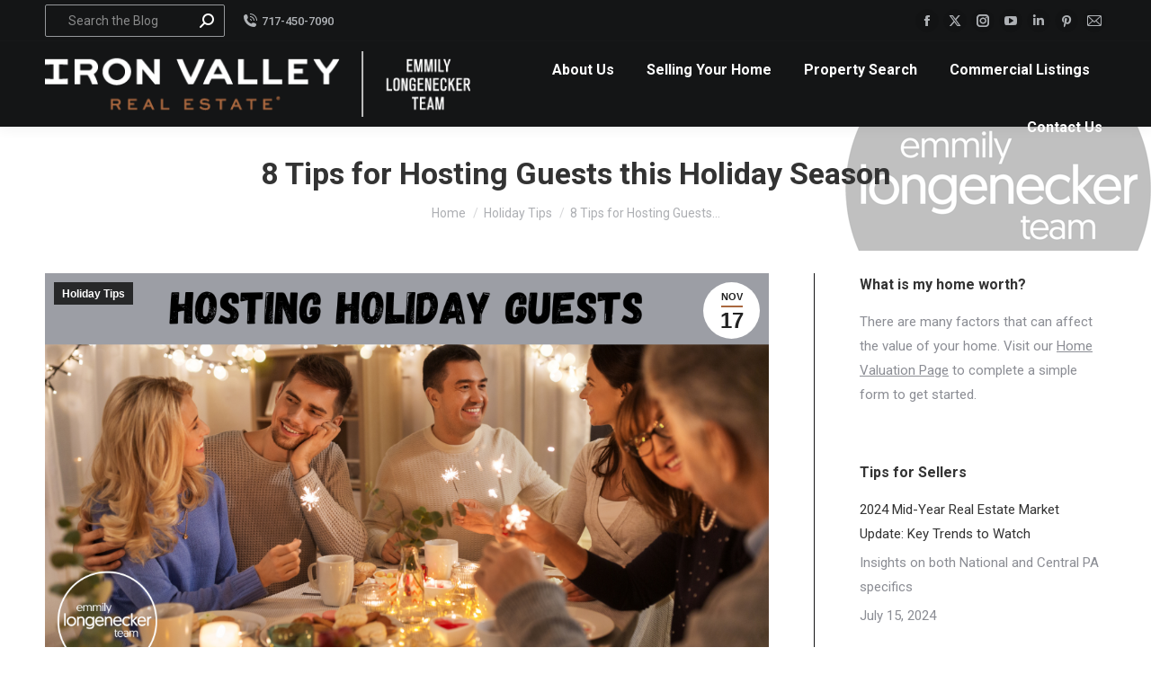

--- FILE ---
content_type: text/html; charset=UTF-8
request_url: https://teamlongenecker.com/2023/11/17/8-tips-for-hosting-guests-this-holiday-season/
body_size: 21752
content:
<!DOCTYPE html>
<!--[if !(IE 6) | !(IE 7) | !(IE 8)  ]><!-->
<html dir="ltr" lang="en-US" prefix="og: https://ogp.me/ns#" class="no-js">
<!--<![endif]-->
<head>
	<meta charset="UTF-8" />
		<meta name="viewport" content="width=device-width, initial-scale=1, maximum-scale=1, user-scalable=0">
		<meta name="theme-color" content="#a9683f"/>	<link rel="profile" href="https://gmpg.org/xfn/11" />
	
		<!-- All in One SEO 4.9.3 - aioseo.com -->
	<meta name="description" content="8 Tips for Hosting Holiday Guests" />
	<meta name="robots" content="max-image-preview:large" />
	<meta name="author" content="Emmily Longenecker"/>
	<link rel="canonical" href="https://teamlongenecker.com/2023/11/17/8-tips-for-hosting-guests-this-holiday-season/" />
	<meta name="generator" content="All in One SEO (AIOSEO) 4.9.3" />
		<meta property="og:locale" content="en_US" />
		<meta property="og:site_name" content="Emmily Longenecker Team | Iron Valley Real Estate -" />
		<meta property="og:type" content="article" />
		<meta property="og:title" content="8 Tips for Hosting Guests this Holiday Season - Emmily Longenecker Team | Iron Valley Real Estate" />
		<meta property="og:description" content="8 Tips for Hosting Holiday Guests" />
		<meta property="og:url" content="https://teamlongenecker.com/2023/11/17/8-tips-for-hosting-guests-this-holiday-season/" />
		<meta property="article:published_time" content="2023-11-17T21:37:16+00:00" />
		<meta property="article:modified_time" content="2023-11-17T21:37:17+00:00" />
		<meta name="twitter:card" content="summary_large_image" />
		<meta name="twitter:title" content="8 Tips for Hosting Guests this Holiday Season - Emmily Longenecker Team | Iron Valley Real Estate" />
		<meta name="twitter:description" content="8 Tips for Hosting Holiday Guests" />
		<script type="application/ld+json" class="aioseo-schema">
			{"@context":"https:\/\/schema.org","@graph":[{"@type":"BlogPosting","@id":"https:\/\/teamlongenecker.com\/2023\/11\/17\/8-tips-for-hosting-guests-this-holiday-season\/#blogposting","name":"8 Tips for Hosting Guests this Holiday Season - Emmily Longenecker Team | Iron Valley Real Estate","headline":"8 Tips for Hosting Guests this Holiday Season","author":{"@id":"https:\/\/teamlongenecker.com\/author\/emmily-longenecker\/#author"},"publisher":{"@id":"https:\/\/teamlongenecker.com\/#organization"},"image":{"@type":"ImageObject","url":"https:\/\/teamlongenecker.com\/wp-content\/uploads\/2023\/11\/Trick-Or-Treat-Safety-Tips-3.png","width":2240,"height":1260,"caption":"Tips for Hosting Guests during the Holidays - from the Emmily Longenecker Team, Iron Valley Real Estate"},"datePublished":"2023-11-17T16:37:16-05:00","dateModified":"2023-11-17T16:37:17-05:00","inLanguage":"en-US","mainEntityOfPage":{"@id":"https:\/\/teamlongenecker.com\/2023\/11\/17\/8-tips-for-hosting-guests-this-holiday-season\/#webpage"},"isPartOf":{"@id":"https:\/\/teamlongenecker.com\/2023\/11\/17\/8-tips-for-hosting-guests-this-holiday-season\/#webpage"},"articleSection":"Holiday Tips, #emmilylongeneckerteam, #ironvalleyrealestate, #teamlongenecker, Emmily Longenecker Team, holiday, Holiday Party, Home, real estate, Team Longenecker"},{"@type":"BreadcrumbList","@id":"https:\/\/teamlongenecker.com\/2023\/11\/17\/8-tips-for-hosting-guests-this-holiday-season\/#breadcrumblist","itemListElement":[{"@type":"ListItem","@id":"https:\/\/teamlongenecker.com#listItem","position":1,"name":"Home","item":"https:\/\/teamlongenecker.com","nextItem":{"@type":"ListItem","@id":"https:\/\/teamlongenecker.com\/category\/holiday-tips\/#listItem","name":"Holiday Tips"}},{"@type":"ListItem","@id":"https:\/\/teamlongenecker.com\/category\/holiday-tips\/#listItem","position":2,"name":"Holiday Tips","item":"https:\/\/teamlongenecker.com\/category\/holiday-tips\/","nextItem":{"@type":"ListItem","@id":"https:\/\/teamlongenecker.com\/2023\/11\/17\/8-tips-for-hosting-guests-this-holiday-season\/#listItem","name":"8 Tips for Hosting Guests this Holiday Season"},"previousItem":{"@type":"ListItem","@id":"https:\/\/teamlongenecker.com#listItem","name":"Home"}},{"@type":"ListItem","@id":"https:\/\/teamlongenecker.com\/2023\/11\/17\/8-tips-for-hosting-guests-this-holiday-season\/#listItem","position":3,"name":"8 Tips for Hosting Guests this Holiday Season","previousItem":{"@type":"ListItem","@id":"https:\/\/teamlongenecker.com\/category\/holiday-tips\/#listItem","name":"Holiday Tips"}}]},{"@type":"Organization","@id":"https:\/\/teamlongenecker.com\/#organization","name":"Emmily Longenecker Team | Iron Valley Real Estate","url":"https:\/\/teamlongenecker.com\/"},{"@type":"Person","@id":"https:\/\/teamlongenecker.com\/author\/emmily-longenecker\/#author","url":"https:\/\/teamlongenecker.com\/author\/emmily-longenecker\/","name":"Emmily Longenecker","image":{"@type":"ImageObject","@id":"https:\/\/teamlongenecker.com\/2023\/11\/17\/8-tips-for-hosting-guests-this-holiday-season\/#authorImage","url":"https:\/\/secure.gravatar.com\/avatar\/d630d8cc2d06d7d0da6d2683506285a2ba3ba5e057822cf978f9acbdba743458?s=96&d=mm&r=g","width":96,"height":96,"caption":"Emmily Longenecker"}},{"@type":"WebPage","@id":"https:\/\/teamlongenecker.com\/2023\/11\/17\/8-tips-for-hosting-guests-this-holiday-season\/#webpage","url":"https:\/\/teamlongenecker.com\/2023\/11\/17\/8-tips-for-hosting-guests-this-holiday-season\/","name":"8 Tips for Hosting Guests this Holiday Season - Emmily Longenecker Team | Iron Valley Real Estate","description":"8 Tips for Hosting Holiday Guests","inLanguage":"en-US","isPartOf":{"@id":"https:\/\/teamlongenecker.com\/#website"},"breadcrumb":{"@id":"https:\/\/teamlongenecker.com\/2023\/11\/17\/8-tips-for-hosting-guests-this-holiday-season\/#breadcrumblist"},"author":{"@id":"https:\/\/teamlongenecker.com\/author\/emmily-longenecker\/#author"},"creator":{"@id":"https:\/\/teamlongenecker.com\/author\/emmily-longenecker\/#author"},"image":{"@type":"ImageObject","url":"https:\/\/teamlongenecker.com\/wp-content\/uploads\/2023\/11\/Trick-Or-Treat-Safety-Tips-3.png","@id":"https:\/\/teamlongenecker.com\/2023\/11\/17\/8-tips-for-hosting-guests-this-holiday-season\/#mainImage","width":2240,"height":1260,"caption":"Tips for Hosting Guests during the Holidays - from the Emmily Longenecker Team, Iron Valley Real Estate"},"primaryImageOfPage":{"@id":"https:\/\/teamlongenecker.com\/2023\/11\/17\/8-tips-for-hosting-guests-this-holiday-season\/#mainImage"},"datePublished":"2023-11-17T16:37:16-05:00","dateModified":"2023-11-17T16:37:17-05:00"},{"@type":"WebSite","@id":"https:\/\/teamlongenecker.com\/#website","url":"https:\/\/teamlongenecker.com\/","name":"Emmily Longenecker Team | Iron Valley Real Estate","inLanguage":"en-US","publisher":{"@id":"https:\/\/teamlongenecker.com\/#organization"}}]}
		</script>
		<!-- All in One SEO -->


            <script data-no-defer="1" data-ezscrex="false" data-cfasync="false" data-pagespeed-no-defer data-cookieconsent="ignore">
                var ctPublicFunctions = {"_ajax_nonce":"4a84003414","_rest_nonce":"f92af1d81a","_ajax_url":"\/wp-admin\/admin-ajax.php","_rest_url":"https:\/\/teamlongenecker.com\/wp-json\/","data__cookies_type":"alternative","data__ajax_type":"rest","data__bot_detector_enabled":"1","data__frontend_data_log_enabled":1,"cookiePrefix":"","wprocket_detected":false,"host_url":"teamlongenecker.com","text__ee_click_to_select":"Click to select the whole data","text__ee_original_email":"The complete one is","text__ee_got_it":"Got it","text__ee_blocked":"Blocked","text__ee_cannot_connect":"Cannot connect","text__ee_cannot_decode":"Can not decode email. Unknown reason","text__ee_email_decoder":"CleanTalk email decoder","text__ee_wait_for_decoding":"The magic is on the way!","text__ee_decoding_process":"Please wait a few seconds while we decode the contact data."}
            </script>
        
            <script data-no-defer="1" data-ezscrex="false" data-cfasync="false" data-pagespeed-no-defer data-cookieconsent="ignore">
                var ctPublic = {"_ajax_nonce":"4a84003414","settings__forms__check_internal":"0","settings__forms__check_external":"0","settings__forms__force_protection":0,"settings__forms__search_test":"1","settings__forms__wc_add_to_cart":"0","settings__data__bot_detector_enabled":"1","settings__sfw__anti_crawler":0,"blog_home":"https:\/\/teamlongenecker.com\/","pixel__setting":"3","pixel__enabled":false,"pixel__url":null,"data__email_check_before_post":"1","data__email_check_exist_post":"0","data__cookies_type":"alternative","data__key_is_ok":true,"data__visible_fields_required":true,"wl_brandname":"Anti-Spam by CleanTalk","wl_brandname_short":"CleanTalk","ct_checkjs_key":1581109151,"emailEncoderPassKey":"26d795d27f4ffd4ce389d40280c8ae22","bot_detector_forms_excluded":"W10=","advancedCacheExists":false,"varnishCacheExists":false,"wc_ajax_add_to_cart":false}
            </script>
        
	<!-- This site is optimized with the Yoast SEO plugin v26.7 - https://yoast.com/wordpress/plugins/seo/ -->
	<title>8 Tips for Hosting Guests this Holiday Season - Emmily Longenecker Team | Iron Valley Real Estate</title>
	<meta name="description" content="Unlock the magic of holiday hosting with our guide! Discover tips from creating a cozy ambiance to planning a festive menu as you welcome holiday guests." />
	<link rel="canonical" href="https://teamlongenecker.com/2023/11/17/8-tips-for-hosting-guests-this-holiday-season/" />
	<meta property="og:locale" content="en_US" />
	<meta property="og:type" content="article" />
	<meta property="og:title" content="8 Tips for Hosting Guests this Holiday Season &#8226; Emmily Longenecker Team | Iron Valley Real Estate" />
	<meta property="og:description" content="Unlock the magic of holiday hosting with our guide! Discover tips from creating a cozy ambiance to planning a festive menu as you welcome holiday guests." />
	<meta property="og:url" content="https://teamlongenecker.com/2023/11/17/8-tips-for-hosting-guests-this-holiday-season/" />
	<meta property="og:site_name" content="Emmily Longenecker Team | Iron Valley Real Estate" />
	<meta property="article:publisher" content="https://www.facebook.com/teamlongenecker" />
	<meta property="article:author" content="https://www.facebook.com/teamlongenecker" />
	<meta property="article:published_time" content="2023-11-17T21:37:16+00:00" />
	<meta property="article:modified_time" content="2023-11-17T21:37:17+00:00" />
	<meta property="og:image" content="https://teamlongenecker.com/wp-content/uploads/2023/11/Trick-Or-Treat-Safety-Tips-3-1024x576.png" />
	<meta property="og:image:width" content="1024" />
	<meta property="og:image:height" content="576" />
	<meta property="og:image:type" content="image/png" />
	<meta name="author" content="Emmily Longenecker" />
	<meta name="twitter:card" content="summary_large_image" />
	<meta name="twitter:creator" content="@TeamLongenecker" />
	<meta name="twitter:label1" content="Written by" />
	<meta name="twitter:data1" content="Emmily Longenecker" />
	<meta name="twitter:label2" content="Est. reading time" />
	<meta name="twitter:data2" content="3 minutes" />
	<script type="application/ld+json" class="yoast-schema-graph">{"@context":"https://schema.org","@graph":[{"@type":"Article","@id":"https://teamlongenecker.com/2023/11/17/8-tips-for-hosting-guests-this-holiday-season/#article","isPartOf":{"@id":"https://teamlongenecker.com/2023/11/17/8-tips-for-hosting-guests-this-holiday-season/"},"author":{"name":"Emmily Longenecker","@id":"https://teamlongenecker.com/#/schema/person/828bf5338242e04cebec84d293d213c0"},"headline":"8 Tips for Hosting Guests this Holiday Season","datePublished":"2023-11-17T21:37:16+00:00","dateModified":"2023-11-17T21:37:17+00:00","mainEntityOfPage":{"@id":"https://teamlongenecker.com/2023/11/17/8-tips-for-hosting-guests-this-holiday-season/"},"wordCount":607,"commentCount":0,"publisher":{"@id":"https://teamlongenecker.com/#organization"},"image":{"@id":"https://teamlongenecker.com/2023/11/17/8-tips-for-hosting-guests-this-holiday-season/#primaryimage"},"thumbnailUrl":"https://teamlongenecker.com/wp-content/uploads/2023/11/Trick-Or-Treat-Safety-Tips-3.png","keywords":["#emmilylongeneckerteam","#ironvalleyrealestate","#teamlongenecker","Emmily Longenecker Team","holiday","Holiday Party","Home","real estate","Team Longenecker"],"articleSection":["Holiday Tips"],"inLanguage":"en-US","potentialAction":[{"@type":"CommentAction","name":"Comment","target":["https://teamlongenecker.com/2023/11/17/8-tips-for-hosting-guests-this-holiday-season/#respond"]}]},{"@type":"WebPage","@id":"https://teamlongenecker.com/2023/11/17/8-tips-for-hosting-guests-this-holiday-season/","url":"https://teamlongenecker.com/2023/11/17/8-tips-for-hosting-guests-this-holiday-season/","name":"8 Tips for Hosting Guests this Holiday Season &#8226; Emmily Longenecker Team | Iron Valley Real Estate","isPartOf":{"@id":"https://teamlongenecker.com/#website"},"primaryImageOfPage":{"@id":"https://teamlongenecker.com/2023/11/17/8-tips-for-hosting-guests-this-holiday-season/#primaryimage"},"image":{"@id":"https://teamlongenecker.com/2023/11/17/8-tips-for-hosting-guests-this-holiday-season/#primaryimage"},"thumbnailUrl":"https://teamlongenecker.com/wp-content/uploads/2023/11/Trick-Or-Treat-Safety-Tips-3.png","datePublished":"2023-11-17T21:37:16+00:00","dateModified":"2023-11-17T21:37:17+00:00","description":"Unlock the magic of holiday hosting with our guide! Discover tips from creating a cozy ambiance to planning a festive menu as you welcome holiday guests.","breadcrumb":{"@id":"https://teamlongenecker.com/2023/11/17/8-tips-for-hosting-guests-this-holiday-season/#breadcrumb"},"inLanguage":"en-US","potentialAction":[{"@type":"ReadAction","target":["https://teamlongenecker.com/2023/11/17/8-tips-for-hosting-guests-this-holiday-season/"]}]},{"@type":"ImageObject","inLanguage":"en-US","@id":"https://teamlongenecker.com/2023/11/17/8-tips-for-hosting-guests-this-holiday-season/#primaryimage","url":"https://teamlongenecker.com/wp-content/uploads/2023/11/Trick-Or-Treat-Safety-Tips-3.png","contentUrl":"https://teamlongenecker.com/wp-content/uploads/2023/11/Trick-Or-Treat-Safety-Tips-3.png","width":2240,"height":1260,"caption":"Tips for Hosting Guests during the Holidays - from the Emmily Longenecker Team, Iron Valley Real Estate"},{"@type":"BreadcrumbList","@id":"https://teamlongenecker.com/2023/11/17/8-tips-for-hosting-guests-this-holiday-season/#breadcrumb","itemListElement":[{"@type":"ListItem","position":1,"name":"Home","item":"https://teamlongenecker.com/"},{"@type":"ListItem","position":2,"name":"Blog","item":"https://teamlongenecker.com/blog/"},{"@type":"ListItem","position":3,"name":"8 Tips for Hosting Guests this Holiday Season"}]},{"@type":"WebSite","@id":"https://teamlongenecker.com/#website","url":"https://teamlongenecker.com/","name":"Emmily Longenecker Team | Iron Valley Real Estate","description":"","publisher":{"@id":"https://teamlongenecker.com/#organization"},"potentialAction":[{"@type":"SearchAction","target":{"@type":"EntryPoint","urlTemplate":"https://teamlongenecker.com/?s={search_term_string}"},"query-input":{"@type":"PropertyValueSpecification","valueRequired":true,"valueName":"search_term_string"}}],"inLanguage":"en-US"},{"@type":"Organization","@id":"https://teamlongenecker.com/#organization","name":"Longenecker Realty Team","url":"https://teamlongenecker.com/","logo":{"@type":"ImageObject","inLanguage":"en-US","@id":"https://teamlongenecker.com/#/schema/logo/image/","url":"https://teamlongenecker.com/wp-content/uploads/2017/01/Longenecker-FB.png","contentUrl":"https://teamlongenecker.com/wp-content/uploads/2017/01/Longenecker-FB.png","width":600,"height":600,"caption":"Longenecker Realty Team"},"image":{"@id":"https://teamlongenecker.com/#/schema/logo/image/"},"sameAs":["https://www.facebook.com/teamlongenecker","https://instagram.com/longeneckerrealtyteam","https://www.linkedin.com/vsearch/p?company=Longenecker Realty Team"]},{"@type":"Person","@id":"https://teamlongenecker.com/#/schema/person/828bf5338242e04cebec84d293d213c0","name":"Emmily Longenecker","image":{"@type":"ImageObject","inLanguage":"en-US","@id":"https://teamlongenecker.com/#/schema/person/image/","url":"https://secure.gravatar.com/avatar/d630d8cc2d06d7d0da6d2683506285a2ba3ba5e057822cf978f9acbdba743458?s=96&d=mm&r=g","contentUrl":"https://secure.gravatar.com/avatar/d630d8cc2d06d7d0da6d2683506285a2ba3ba5e057822cf978f9acbdba743458?s=96&d=mm&r=g","caption":"Emmily Longenecker"},"description":"When Emmily is not helping clients or volunteering, she may be spotted with a cup of coffee in one hand and a book in the other. She loves sightseeing and exploring new cities.","sameAs":["https://www.facebook.com/teamlongenecker","https://www.instagram.com/teamlongenecker.realtors/","https://www.linkedin.com/in/emmilyrealtor/","https://www.pinterest.com/teamlongenecker/","https://x.com/TeamLongenecker"],"url":"https://teamlongenecker.com/author/emmily-longenecker/"}]}</script>
	<!-- / Yoast SEO plugin. -->


<link rel='dns-prefetch' href='//fd.cleantalk.org' />
<link rel='dns-prefetch' href='//fonts.googleapis.com' />
<link rel="alternate" type="application/rss+xml" title="Emmily Longenecker Team | Iron Valley Real Estate &raquo; Feed" href="https://teamlongenecker.com/feed/" />
<link rel="alternate" type="application/rss+xml" title="Emmily Longenecker Team | Iron Valley Real Estate &raquo; Comments Feed" href="https://teamlongenecker.com/comments/feed/" />
<link rel="alternate" type="application/rss+xml" title="Emmily Longenecker Team | Iron Valley Real Estate &raquo; 8 Tips for Hosting Guests this Holiday Season Comments Feed" href="https://teamlongenecker.com/2023/11/17/8-tips-for-hosting-guests-this-holiday-season/feed/" />
<link rel="alternate" title="oEmbed (JSON)" type="application/json+oembed" href="https://teamlongenecker.com/wp-json/oembed/1.0/embed?url=https%3A%2F%2Fteamlongenecker.com%2F2023%2F11%2F17%2F8-tips-for-hosting-guests-this-holiday-season%2F" />
<link rel="alternate" title="oEmbed (XML)" type="text/xml+oembed" href="https://teamlongenecker.com/wp-json/oembed/1.0/embed?url=https%3A%2F%2Fteamlongenecker.com%2F2023%2F11%2F17%2F8-tips-for-hosting-guests-this-holiday-season%2F&#038;format=xml" />
		<!-- This site uses the Google Analytics by MonsterInsights plugin v9.11.1 - Using Analytics tracking - https://www.monsterinsights.com/ -->
							<script src="//www.googletagmanager.com/gtag/js?id=G-24BF5BFV9P"  data-cfasync="false" data-wpfc-render="false" async></script>
			<script data-cfasync="false" data-wpfc-render="false">
				var mi_version = '9.11.1';
				var mi_track_user = true;
				var mi_no_track_reason = '';
								var MonsterInsightsDefaultLocations = {"page_location":"https:\/\/teamlongenecker.com\/2023\/11\/17\/8-tips-for-hosting-guests-this-holiday-season\/"};
								if ( typeof MonsterInsightsPrivacyGuardFilter === 'function' ) {
					var MonsterInsightsLocations = (typeof MonsterInsightsExcludeQuery === 'object') ? MonsterInsightsPrivacyGuardFilter( MonsterInsightsExcludeQuery ) : MonsterInsightsPrivacyGuardFilter( MonsterInsightsDefaultLocations );
				} else {
					var MonsterInsightsLocations = (typeof MonsterInsightsExcludeQuery === 'object') ? MonsterInsightsExcludeQuery : MonsterInsightsDefaultLocations;
				}

								var disableStrs = [
										'ga-disable-G-24BF5BFV9P',
									];

				/* Function to detect opted out users */
				function __gtagTrackerIsOptedOut() {
					for (var index = 0; index < disableStrs.length; index++) {
						if (document.cookie.indexOf(disableStrs[index] + '=true') > -1) {
							return true;
						}
					}

					return false;
				}

				/* Disable tracking if the opt-out cookie exists. */
				if (__gtagTrackerIsOptedOut()) {
					for (var index = 0; index < disableStrs.length; index++) {
						window[disableStrs[index]] = true;
					}
				}

				/* Opt-out function */
				function __gtagTrackerOptout() {
					for (var index = 0; index < disableStrs.length; index++) {
						document.cookie = disableStrs[index] + '=true; expires=Thu, 31 Dec 2099 23:59:59 UTC; path=/';
						window[disableStrs[index]] = true;
					}
				}

				if ('undefined' === typeof gaOptout) {
					function gaOptout() {
						__gtagTrackerOptout();
					}
				}
								window.dataLayer = window.dataLayer || [];

				window.MonsterInsightsDualTracker = {
					helpers: {},
					trackers: {},
				};
				if (mi_track_user) {
					function __gtagDataLayer() {
						dataLayer.push(arguments);
					}

					function __gtagTracker(type, name, parameters) {
						if (!parameters) {
							parameters = {};
						}

						if (parameters.send_to) {
							__gtagDataLayer.apply(null, arguments);
							return;
						}

						if (type === 'event') {
														parameters.send_to = monsterinsights_frontend.v4_id;
							var hookName = name;
							if (typeof parameters['event_category'] !== 'undefined') {
								hookName = parameters['event_category'] + ':' + name;
							}

							if (typeof MonsterInsightsDualTracker.trackers[hookName] !== 'undefined') {
								MonsterInsightsDualTracker.trackers[hookName](parameters);
							} else {
								__gtagDataLayer('event', name, parameters);
							}
							
						} else {
							__gtagDataLayer.apply(null, arguments);
						}
					}

					__gtagTracker('js', new Date());
					__gtagTracker('set', {
						'developer_id.dZGIzZG': true,
											});
					if ( MonsterInsightsLocations.page_location ) {
						__gtagTracker('set', MonsterInsightsLocations);
					}
										__gtagTracker('config', 'G-24BF5BFV9P', {"forceSSL":"true","link_attribution":"true"} );
										window.gtag = __gtagTracker;										(function () {
						/* https://developers.google.com/analytics/devguides/collection/analyticsjs/ */
						/* ga and __gaTracker compatibility shim. */
						var noopfn = function () {
							return null;
						};
						var newtracker = function () {
							return new Tracker();
						};
						var Tracker = function () {
							return null;
						};
						var p = Tracker.prototype;
						p.get = noopfn;
						p.set = noopfn;
						p.send = function () {
							var args = Array.prototype.slice.call(arguments);
							args.unshift('send');
							__gaTracker.apply(null, args);
						};
						var __gaTracker = function () {
							var len = arguments.length;
							if (len === 0) {
								return;
							}
							var f = arguments[len - 1];
							if (typeof f !== 'object' || f === null || typeof f.hitCallback !== 'function') {
								if ('send' === arguments[0]) {
									var hitConverted, hitObject = false, action;
									if ('event' === arguments[1]) {
										if ('undefined' !== typeof arguments[3]) {
											hitObject = {
												'eventAction': arguments[3],
												'eventCategory': arguments[2],
												'eventLabel': arguments[4],
												'value': arguments[5] ? arguments[5] : 1,
											}
										}
									}
									if ('pageview' === arguments[1]) {
										if ('undefined' !== typeof arguments[2]) {
											hitObject = {
												'eventAction': 'page_view',
												'page_path': arguments[2],
											}
										}
									}
									if (typeof arguments[2] === 'object') {
										hitObject = arguments[2];
									}
									if (typeof arguments[5] === 'object') {
										Object.assign(hitObject, arguments[5]);
									}
									if ('undefined' !== typeof arguments[1].hitType) {
										hitObject = arguments[1];
										if ('pageview' === hitObject.hitType) {
											hitObject.eventAction = 'page_view';
										}
									}
									if (hitObject) {
										action = 'timing' === arguments[1].hitType ? 'timing_complete' : hitObject.eventAction;
										hitConverted = mapArgs(hitObject);
										__gtagTracker('event', action, hitConverted);
									}
								}
								return;
							}

							function mapArgs(args) {
								var arg, hit = {};
								var gaMap = {
									'eventCategory': 'event_category',
									'eventAction': 'event_action',
									'eventLabel': 'event_label',
									'eventValue': 'event_value',
									'nonInteraction': 'non_interaction',
									'timingCategory': 'event_category',
									'timingVar': 'name',
									'timingValue': 'value',
									'timingLabel': 'event_label',
									'page': 'page_path',
									'location': 'page_location',
									'title': 'page_title',
									'referrer' : 'page_referrer',
								};
								for (arg in args) {
																		if (!(!args.hasOwnProperty(arg) || !gaMap.hasOwnProperty(arg))) {
										hit[gaMap[arg]] = args[arg];
									} else {
										hit[arg] = args[arg];
									}
								}
								return hit;
							}

							try {
								f.hitCallback();
							} catch (ex) {
							}
						};
						__gaTracker.create = newtracker;
						__gaTracker.getByName = newtracker;
						__gaTracker.getAll = function () {
							return [];
						};
						__gaTracker.remove = noopfn;
						__gaTracker.loaded = true;
						window['__gaTracker'] = __gaTracker;
					})();
									} else {
										console.log("");
					(function () {
						function __gtagTracker() {
							return null;
						}

						window['__gtagTracker'] = __gtagTracker;
						window['gtag'] = __gtagTracker;
					})();
									}
			</script>
							<!-- / Google Analytics by MonsterInsights -->
		<style id='wp-img-auto-sizes-contain-inline-css'>
img:is([sizes=auto i],[sizes^="auto," i]){contain-intrinsic-size:3000px 1500px}
/*# sourceURL=wp-img-auto-sizes-contain-inline-css */
</style>
<link rel='stylesheet' id='sbi_styles-css' href='https://teamlongenecker.com/wp-content/plugins/instagram-feed/css/sbi-styles.min.css?ver=6.10.0' media='all' />
<style id='wp-emoji-styles-inline-css'>

	img.wp-smiley, img.emoji {
		display: inline !important;
		border: none !important;
		box-shadow: none !important;
		height: 1em !important;
		width: 1em !important;
		margin: 0 0.07em !important;
		vertical-align: -0.1em !important;
		background: none !important;
		padding: 0 !important;
	}
/*# sourceURL=wp-emoji-styles-inline-css */
</style>
<style id='wp-block-library-inline-css'>
:root{--wp-block-synced-color:#7a00df;--wp-block-synced-color--rgb:122,0,223;--wp-bound-block-color:var(--wp-block-synced-color);--wp-editor-canvas-background:#ddd;--wp-admin-theme-color:#007cba;--wp-admin-theme-color--rgb:0,124,186;--wp-admin-theme-color-darker-10:#006ba1;--wp-admin-theme-color-darker-10--rgb:0,107,160.5;--wp-admin-theme-color-darker-20:#005a87;--wp-admin-theme-color-darker-20--rgb:0,90,135;--wp-admin-border-width-focus:2px}@media (min-resolution:192dpi){:root{--wp-admin-border-width-focus:1.5px}}.wp-element-button{cursor:pointer}:root .has-very-light-gray-background-color{background-color:#eee}:root .has-very-dark-gray-background-color{background-color:#313131}:root .has-very-light-gray-color{color:#eee}:root .has-very-dark-gray-color{color:#313131}:root .has-vivid-green-cyan-to-vivid-cyan-blue-gradient-background{background:linear-gradient(135deg,#00d084,#0693e3)}:root .has-purple-crush-gradient-background{background:linear-gradient(135deg,#34e2e4,#4721fb 50%,#ab1dfe)}:root .has-hazy-dawn-gradient-background{background:linear-gradient(135deg,#faaca8,#dad0ec)}:root .has-subdued-olive-gradient-background{background:linear-gradient(135deg,#fafae1,#67a671)}:root .has-atomic-cream-gradient-background{background:linear-gradient(135deg,#fdd79a,#004a59)}:root .has-nightshade-gradient-background{background:linear-gradient(135deg,#330968,#31cdcf)}:root .has-midnight-gradient-background{background:linear-gradient(135deg,#020381,#2874fc)}:root{--wp--preset--font-size--normal:16px;--wp--preset--font-size--huge:42px}.has-regular-font-size{font-size:1em}.has-larger-font-size{font-size:2.625em}.has-normal-font-size{font-size:var(--wp--preset--font-size--normal)}.has-huge-font-size{font-size:var(--wp--preset--font-size--huge)}.has-text-align-center{text-align:center}.has-text-align-left{text-align:left}.has-text-align-right{text-align:right}.has-fit-text{white-space:nowrap!important}#end-resizable-editor-section{display:none}.aligncenter{clear:both}.items-justified-left{justify-content:flex-start}.items-justified-center{justify-content:center}.items-justified-right{justify-content:flex-end}.items-justified-space-between{justify-content:space-between}.screen-reader-text{border:0;clip-path:inset(50%);height:1px;margin:-1px;overflow:hidden;padding:0;position:absolute;width:1px;word-wrap:normal!important}.screen-reader-text:focus{background-color:#ddd;clip-path:none;color:#444;display:block;font-size:1em;height:auto;left:5px;line-height:normal;padding:15px 23px 14px;text-decoration:none;top:5px;width:auto;z-index:100000}html :where(.has-border-color){border-style:solid}html :where([style*=border-top-color]){border-top-style:solid}html :where([style*=border-right-color]){border-right-style:solid}html :where([style*=border-bottom-color]){border-bottom-style:solid}html :where([style*=border-left-color]){border-left-style:solid}html :where([style*=border-width]){border-style:solid}html :where([style*=border-top-width]){border-top-style:solid}html :where([style*=border-right-width]){border-right-style:solid}html :where([style*=border-bottom-width]){border-bottom-style:solid}html :where([style*=border-left-width]){border-left-style:solid}html :where(img[class*=wp-image-]){height:auto;max-width:100%}:where(figure){margin:0 0 1em}html :where(.is-position-sticky){--wp-admin--admin-bar--position-offset:var(--wp-admin--admin-bar--height,0px)}@media screen and (max-width:600px){html :where(.is-position-sticky){--wp-admin--admin-bar--position-offset:0px}}

/*# sourceURL=wp-block-library-inline-css */
</style><style id='wp-block-heading-inline-css'>
h1:where(.wp-block-heading).has-background,h2:where(.wp-block-heading).has-background,h3:where(.wp-block-heading).has-background,h4:where(.wp-block-heading).has-background,h5:where(.wp-block-heading).has-background,h6:where(.wp-block-heading).has-background{padding:1.25em 2.375em}h1.has-text-align-left[style*=writing-mode]:where([style*=vertical-lr]),h1.has-text-align-right[style*=writing-mode]:where([style*=vertical-rl]),h2.has-text-align-left[style*=writing-mode]:where([style*=vertical-lr]),h2.has-text-align-right[style*=writing-mode]:where([style*=vertical-rl]),h3.has-text-align-left[style*=writing-mode]:where([style*=vertical-lr]),h3.has-text-align-right[style*=writing-mode]:where([style*=vertical-rl]),h4.has-text-align-left[style*=writing-mode]:where([style*=vertical-lr]),h4.has-text-align-right[style*=writing-mode]:where([style*=vertical-rl]),h5.has-text-align-left[style*=writing-mode]:where([style*=vertical-lr]),h5.has-text-align-right[style*=writing-mode]:where([style*=vertical-rl]),h6.has-text-align-left[style*=writing-mode]:where([style*=vertical-lr]),h6.has-text-align-right[style*=writing-mode]:where([style*=vertical-rl]){rotate:180deg}
/*# sourceURL=https://teamlongenecker.com/wp-includes/blocks/heading/style.min.css */
</style>
<style id='wp-block-paragraph-inline-css'>
.is-small-text{font-size:.875em}.is-regular-text{font-size:1em}.is-large-text{font-size:2.25em}.is-larger-text{font-size:3em}.has-drop-cap:not(:focus):first-letter{float:left;font-size:8.4em;font-style:normal;font-weight:100;line-height:.68;margin:.05em .1em 0 0;text-transform:uppercase}body.rtl .has-drop-cap:not(:focus):first-letter{float:none;margin-left:.1em}p.has-drop-cap.has-background{overflow:hidden}:root :where(p.has-background){padding:1.25em 2.375em}:where(p.has-text-color:not(.has-link-color)) a{color:inherit}p.has-text-align-left[style*="writing-mode:vertical-lr"],p.has-text-align-right[style*="writing-mode:vertical-rl"]{rotate:180deg}
/*# sourceURL=https://teamlongenecker.com/wp-includes/blocks/paragraph/style.min.css */
</style>
<style id='global-styles-inline-css'>
:root{--wp--preset--aspect-ratio--square: 1;--wp--preset--aspect-ratio--4-3: 4/3;--wp--preset--aspect-ratio--3-4: 3/4;--wp--preset--aspect-ratio--3-2: 3/2;--wp--preset--aspect-ratio--2-3: 2/3;--wp--preset--aspect-ratio--16-9: 16/9;--wp--preset--aspect-ratio--9-16: 9/16;--wp--preset--color--black: #000000;--wp--preset--color--cyan-bluish-gray: #abb8c3;--wp--preset--color--white: #FFF;--wp--preset--color--pale-pink: #f78da7;--wp--preset--color--vivid-red: #cf2e2e;--wp--preset--color--luminous-vivid-orange: #ff6900;--wp--preset--color--luminous-vivid-amber: #fcb900;--wp--preset--color--light-green-cyan: #7bdcb5;--wp--preset--color--vivid-green-cyan: #00d084;--wp--preset--color--pale-cyan-blue: #8ed1fc;--wp--preset--color--vivid-cyan-blue: #0693e3;--wp--preset--color--vivid-purple: #9b51e0;--wp--preset--color--accent: #a9683f;--wp--preset--color--dark-gray: #111;--wp--preset--color--light-gray: #767676;--wp--preset--gradient--vivid-cyan-blue-to-vivid-purple: linear-gradient(135deg,rgb(6,147,227) 0%,rgb(155,81,224) 100%);--wp--preset--gradient--light-green-cyan-to-vivid-green-cyan: linear-gradient(135deg,rgb(122,220,180) 0%,rgb(0,208,130) 100%);--wp--preset--gradient--luminous-vivid-amber-to-luminous-vivid-orange: linear-gradient(135deg,rgb(252,185,0) 0%,rgb(255,105,0) 100%);--wp--preset--gradient--luminous-vivid-orange-to-vivid-red: linear-gradient(135deg,rgb(255,105,0) 0%,rgb(207,46,46) 100%);--wp--preset--gradient--very-light-gray-to-cyan-bluish-gray: linear-gradient(135deg,rgb(238,238,238) 0%,rgb(169,184,195) 100%);--wp--preset--gradient--cool-to-warm-spectrum: linear-gradient(135deg,rgb(74,234,220) 0%,rgb(151,120,209) 20%,rgb(207,42,186) 40%,rgb(238,44,130) 60%,rgb(251,105,98) 80%,rgb(254,248,76) 100%);--wp--preset--gradient--blush-light-purple: linear-gradient(135deg,rgb(255,206,236) 0%,rgb(152,150,240) 100%);--wp--preset--gradient--blush-bordeaux: linear-gradient(135deg,rgb(254,205,165) 0%,rgb(254,45,45) 50%,rgb(107,0,62) 100%);--wp--preset--gradient--luminous-dusk: linear-gradient(135deg,rgb(255,203,112) 0%,rgb(199,81,192) 50%,rgb(65,88,208) 100%);--wp--preset--gradient--pale-ocean: linear-gradient(135deg,rgb(255,245,203) 0%,rgb(182,227,212) 50%,rgb(51,167,181) 100%);--wp--preset--gradient--electric-grass: linear-gradient(135deg,rgb(202,248,128) 0%,rgb(113,206,126) 100%);--wp--preset--gradient--midnight: linear-gradient(135deg,rgb(2,3,129) 0%,rgb(40,116,252) 100%);--wp--preset--font-size--small: 13px;--wp--preset--font-size--medium: 20px;--wp--preset--font-size--large: 36px;--wp--preset--font-size--x-large: 42px;--wp--preset--spacing--20: 0.44rem;--wp--preset--spacing--30: 0.67rem;--wp--preset--spacing--40: 1rem;--wp--preset--spacing--50: 1.5rem;--wp--preset--spacing--60: 2.25rem;--wp--preset--spacing--70: 3.38rem;--wp--preset--spacing--80: 5.06rem;--wp--preset--shadow--natural: 6px 6px 9px rgba(0, 0, 0, 0.2);--wp--preset--shadow--deep: 12px 12px 50px rgba(0, 0, 0, 0.4);--wp--preset--shadow--sharp: 6px 6px 0px rgba(0, 0, 0, 0.2);--wp--preset--shadow--outlined: 6px 6px 0px -3px rgb(255, 255, 255), 6px 6px rgb(0, 0, 0);--wp--preset--shadow--crisp: 6px 6px 0px rgb(0, 0, 0);}:where(.is-layout-flex){gap: 0.5em;}:where(.is-layout-grid){gap: 0.5em;}body .is-layout-flex{display: flex;}.is-layout-flex{flex-wrap: wrap;align-items: center;}.is-layout-flex > :is(*, div){margin: 0;}body .is-layout-grid{display: grid;}.is-layout-grid > :is(*, div){margin: 0;}:where(.wp-block-columns.is-layout-flex){gap: 2em;}:where(.wp-block-columns.is-layout-grid){gap: 2em;}:where(.wp-block-post-template.is-layout-flex){gap: 1.25em;}:where(.wp-block-post-template.is-layout-grid){gap: 1.25em;}.has-black-color{color: var(--wp--preset--color--black) !important;}.has-cyan-bluish-gray-color{color: var(--wp--preset--color--cyan-bluish-gray) !important;}.has-white-color{color: var(--wp--preset--color--white) !important;}.has-pale-pink-color{color: var(--wp--preset--color--pale-pink) !important;}.has-vivid-red-color{color: var(--wp--preset--color--vivid-red) !important;}.has-luminous-vivid-orange-color{color: var(--wp--preset--color--luminous-vivid-orange) !important;}.has-luminous-vivid-amber-color{color: var(--wp--preset--color--luminous-vivid-amber) !important;}.has-light-green-cyan-color{color: var(--wp--preset--color--light-green-cyan) !important;}.has-vivid-green-cyan-color{color: var(--wp--preset--color--vivid-green-cyan) !important;}.has-pale-cyan-blue-color{color: var(--wp--preset--color--pale-cyan-blue) !important;}.has-vivid-cyan-blue-color{color: var(--wp--preset--color--vivid-cyan-blue) !important;}.has-vivid-purple-color{color: var(--wp--preset--color--vivid-purple) !important;}.has-black-background-color{background-color: var(--wp--preset--color--black) !important;}.has-cyan-bluish-gray-background-color{background-color: var(--wp--preset--color--cyan-bluish-gray) !important;}.has-white-background-color{background-color: var(--wp--preset--color--white) !important;}.has-pale-pink-background-color{background-color: var(--wp--preset--color--pale-pink) !important;}.has-vivid-red-background-color{background-color: var(--wp--preset--color--vivid-red) !important;}.has-luminous-vivid-orange-background-color{background-color: var(--wp--preset--color--luminous-vivid-orange) !important;}.has-luminous-vivid-amber-background-color{background-color: var(--wp--preset--color--luminous-vivid-amber) !important;}.has-light-green-cyan-background-color{background-color: var(--wp--preset--color--light-green-cyan) !important;}.has-vivid-green-cyan-background-color{background-color: var(--wp--preset--color--vivid-green-cyan) !important;}.has-pale-cyan-blue-background-color{background-color: var(--wp--preset--color--pale-cyan-blue) !important;}.has-vivid-cyan-blue-background-color{background-color: var(--wp--preset--color--vivid-cyan-blue) !important;}.has-vivid-purple-background-color{background-color: var(--wp--preset--color--vivid-purple) !important;}.has-black-border-color{border-color: var(--wp--preset--color--black) !important;}.has-cyan-bluish-gray-border-color{border-color: var(--wp--preset--color--cyan-bluish-gray) !important;}.has-white-border-color{border-color: var(--wp--preset--color--white) !important;}.has-pale-pink-border-color{border-color: var(--wp--preset--color--pale-pink) !important;}.has-vivid-red-border-color{border-color: var(--wp--preset--color--vivid-red) !important;}.has-luminous-vivid-orange-border-color{border-color: var(--wp--preset--color--luminous-vivid-orange) !important;}.has-luminous-vivid-amber-border-color{border-color: var(--wp--preset--color--luminous-vivid-amber) !important;}.has-light-green-cyan-border-color{border-color: var(--wp--preset--color--light-green-cyan) !important;}.has-vivid-green-cyan-border-color{border-color: var(--wp--preset--color--vivid-green-cyan) !important;}.has-pale-cyan-blue-border-color{border-color: var(--wp--preset--color--pale-cyan-blue) !important;}.has-vivid-cyan-blue-border-color{border-color: var(--wp--preset--color--vivid-cyan-blue) !important;}.has-vivid-purple-border-color{border-color: var(--wp--preset--color--vivid-purple) !important;}.has-vivid-cyan-blue-to-vivid-purple-gradient-background{background: var(--wp--preset--gradient--vivid-cyan-blue-to-vivid-purple) !important;}.has-light-green-cyan-to-vivid-green-cyan-gradient-background{background: var(--wp--preset--gradient--light-green-cyan-to-vivid-green-cyan) !important;}.has-luminous-vivid-amber-to-luminous-vivid-orange-gradient-background{background: var(--wp--preset--gradient--luminous-vivid-amber-to-luminous-vivid-orange) !important;}.has-luminous-vivid-orange-to-vivid-red-gradient-background{background: var(--wp--preset--gradient--luminous-vivid-orange-to-vivid-red) !important;}.has-very-light-gray-to-cyan-bluish-gray-gradient-background{background: var(--wp--preset--gradient--very-light-gray-to-cyan-bluish-gray) !important;}.has-cool-to-warm-spectrum-gradient-background{background: var(--wp--preset--gradient--cool-to-warm-spectrum) !important;}.has-blush-light-purple-gradient-background{background: var(--wp--preset--gradient--blush-light-purple) !important;}.has-blush-bordeaux-gradient-background{background: var(--wp--preset--gradient--blush-bordeaux) !important;}.has-luminous-dusk-gradient-background{background: var(--wp--preset--gradient--luminous-dusk) !important;}.has-pale-ocean-gradient-background{background: var(--wp--preset--gradient--pale-ocean) !important;}.has-electric-grass-gradient-background{background: var(--wp--preset--gradient--electric-grass) !important;}.has-midnight-gradient-background{background: var(--wp--preset--gradient--midnight) !important;}.has-small-font-size{font-size: var(--wp--preset--font-size--small) !important;}.has-medium-font-size{font-size: var(--wp--preset--font-size--medium) !important;}.has-large-font-size{font-size: var(--wp--preset--font-size--large) !important;}.has-x-large-font-size{font-size: var(--wp--preset--font-size--x-large) !important;}
/*# sourceURL=global-styles-inline-css */
</style>

<style id='classic-theme-styles-inline-css'>
/*! This file is auto-generated */
.wp-block-button__link{color:#fff;background-color:#32373c;border-radius:9999px;box-shadow:none;text-decoration:none;padding:calc(.667em + 2px) calc(1.333em + 2px);font-size:1.125em}.wp-block-file__button{background:#32373c;color:#fff;text-decoration:none}
/*# sourceURL=/wp-includes/css/classic-themes.min.css */
</style>
<link rel='stylesheet' id='cleantalk-public-css-css' href='https://teamlongenecker.com/wp-content/plugins/cleantalk-spam-protect/css/cleantalk-public.min.css?ver=6.70.1_1766679879' media='all' />
<link rel='stylesheet' id='cleantalk-email-decoder-css-css' href='https://teamlongenecker.com/wp-content/plugins/cleantalk-spam-protect/css/cleantalk-email-decoder.min.css?ver=6.70.1_1766679879' media='all' />
<link rel='stylesheet' id='contact-form-7-css' href='https://teamlongenecker.com/wp-content/plugins/contact-form-7/includes/css/styles.css?ver=6.1.4' media='all' />
<link rel='stylesheet' id='owl-css-css' href='https://teamlongenecker.com/wp-content/plugins/realtycandy-idx-broker-extended/idx/css/owl.carousel.css?ver=1.0.0' media='1' />
<link rel='stylesheet' id='the7-font-css' href='https://teamlongenecker.com/wp-content/themes/dt-the7/fonts/icomoon-the7-font/icomoon-the7-font.min.css?ver=12.6.0' media='all' />
<link rel='stylesheet' id='dt-web-fonts-css' href='https://fonts.googleapis.com/css?family=Roboto:400,500,600,700' media='all' />
<link rel='stylesheet' id='dt-main-css' href='https://teamlongenecker.com/wp-content/themes/dt-the7/css/main.min.css?ver=12.6.0' media='all' />
<link rel='stylesheet' id='the7-custom-scrollbar-css' href='https://teamlongenecker.com/wp-content/themes/dt-the7/lib/custom-scrollbar/custom-scrollbar.min.css?ver=12.6.0' media='all' />
<link rel='stylesheet' id='the7-wpbakery-css' href='https://teamlongenecker.com/wp-content/themes/dt-the7/css/wpbakery.min.css?ver=12.6.0' media='all' />
<link rel='stylesheet' id='the7-core-css' href='https://teamlongenecker.com/wp-content/plugins/dt-the7-core/assets/css/post-type.min.css?ver=2.7.12' media='all' />
<link rel='stylesheet' id='the7-css-vars-css' href='https://teamlongenecker.com/wp-content/uploads/the7-css/css-vars.css?ver=2dca7e4fd338' media='all' />
<link rel='stylesheet' id='dt-custom-css' href='https://teamlongenecker.com/wp-content/uploads/the7-css/custom.css?ver=2dca7e4fd338' media='all' />
<link rel='stylesheet' id='dt-media-css' href='https://teamlongenecker.com/wp-content/uploads/the7-css/media.css?ver=2dca7e4fd338' media='all' />
<link rel='stylesheet' id='the7-elements-css' href='https://teamlongenecker.com/wp-content/uploads/the7-css/post-type-dynamic.css?ver=2dca7e4fd338' media='all' />
<link rel='stylesheet' id='style-css' href='https://teamlongenecker.com/wp-content/themes/dt-the7-child/style.css?ver=12.6.0' media='all' />
<script src="https://teamlongenecker.com/wp-includes/js/jquery/jquery.min.js?ver=3.7.1" id="jquery-core-js"></script>
<script src="https://teamlongenecker.com/wp-includes/js/jquery/jquery-migrate.min.js?ver=3.4.1" id="jquery-migrate-js"></script>
<script src="https://teamlongenecker.com/wp-content/plugins/google-analytics-for-wordpress/assets/js/frontend-gtag.min.js?ver=9.11.1" id="monsterinsights-frontend-script-js" async data-wp-strategy="async"></script>
<script data-cfasync="false" data-wpfc-render="false" id='monsterinsights-frontend-script-js-extra'>var monsterinsights_frontend = {"js_events_tracking":"true","download_extensions":"doc,pdf,ppt,zip,xls,docx,pptx,xlsx","inbound_paths":"[{\"path\":\"\\\/go\\\/\",\"label\":\"affiliate\"},{\"path\":\"\\\/recommend\\\/\",\"label\":\"affiliate\"}]","home_url":"https:\/\/teamlongenecker.com","hash_tracking":"false","v4_id":"G-24BF5BFV9P"};</script>
<script src="https://teamlongenecker.com/wp-content/plugins/cleantalk-spam-protect/js/apbct-public-bundle.min.js?ver=6.70.1_1766679879" id="apbct-public-bundle.min-js-js"></script>
<script src="https://fd.cleantalk.org/ct-bot-detector-wrapper.js?ver=6.70.1" id="ct_bot_detector-js" defer data-wp-strategy="defer"></script>
<script src="https://teamlongenecker.com/wp-content/plugins/realtycandy-idx-broker-extended/idx/js/owl.carousel.min.js?ver=6.9" id="owl-js"></script>
<script id="dt-above-fold-js-extra">
var dtLocal = {"themeUrl":"https://teamlongenecker.com/wp-content/themes/dt-the7","passText":"To view this protected post, enter the password below:","moreButtonText":{"loading":"Loading...","loadMore":"Load more"},"postID":"4577","ajaxurl":"https://teamlongenecker.com/wp-admin/admin-ajax.php","REST":{"baseUrl":"https://teamlongenecker.com/wp-json/the7/v1","endpoints":{"sendMail":"/send-mail"}},"contactMessages":{"required":"One or more fields have an error. Please check and try again.","terms":"Please accept the privacy policy.","fillTheCaptchaError":"Please, fill the captcha."},"captchaSiteKey":"","ajaxNonce":"a2666a5ee7","pageData":"","themeSettings":{"smoothScroll":"off","lazyLoading":false,"desktopHeader":{"height":95},"ToggleCaptionEnabled":"disabled","ToggleCaption":"Navigation","floatingHeader":{"showAfter":94,"showMenu":true,"height":60,"logo":{"showLogo":true,"html":"\u003Cimg class=\" preload-me\" src=\"https://teamlongenecker.com/wp-content/uploads/2020/04/Logo-Lockup-Horizontal-Bronze_50.png\" srcset=\"https://teamlongenecker.com/wp-content/uploads/2020/04/Logo-Lockup-Horizontal-Bronze_50.png 326w, https://teamlongenecker.com/wp-content/uploads/2020/04/Logo-Lockup-Horizontal-Bronze_100.png 652w\" width=\"326\" height=\"50\"   sizes=\"326px\" alt=\"Emmily Longenecker Team | Iron Valley Real Estate\" /\u003E","url":"https://teamlongenecker.com/"}},"topLine":{"floatingTopLine":{"logo":{"showLogo":false,"html":""}}},"mobileHeader":{"firstSwitchPoint":1200,"secondSwitchPoint":600,"firstSwitchPointHeight":60,"secondSwitchPointHeight":60,"mobileToggleCaptionEnabled":"disabled","mobileToggleCaption":"Menu"},"stickyMobileHeaderFirstSwitch":{"logo":{"html":"\u003Cimg class=\" preload-me\" src=\"https://teamlongenecker.com/wp-content/uploads/2020/04/Logo-Lockup-Horizontal-Bronze_75.png\" srcset=\"https://teamlongenecker.com/wp-content/uploads/2020/04/Logo-Lockup-Horizontal-Bronze_75.png 489w, https://teamlongenecker.com/wp-content/uploads/2020/04/Logo-Lockup-Horizontal-Bronze_150.png 978w\" width=\"489\" height=\"75\"   sizes=\"489px\" alt=\"Emmily Longenecker Team | Iron Valley Real Estate\" /\u003E"}},"stickyMobileHeaderSecondSwitch":{"logo":{"html":"\u003Cimg class=\" preload-me\" src=\"https://teamlongenecker.com/wp-content/uploads/2020/04/Logo-Lockup-Horizontal-Bronze_75.png\" srcset=\"https://teamlongenecker.com/wp-content/uploads/2020/04/Logo-Lockup-Horizontal-Bronze_75.png 489w, https://teamlongenecker.com/wp-content/uploads/2020/04/Logo-Lockup-Horizontal-Bronze_150.png 978w\" width=\"489\" height=\"75\"   sizes=\"489px\" alt=\"Emmily Longenecker Team | Iron Valley Real Estate\" /\u003E"}},"sidebar":{"switchPoint":990},"boxedWidth":"1280px"},"VCMobileScreenWidth":"768"};
var dtShare = {"shareButtonText":{"facebook":"Share on Facebook","twitter":"Share on X","pinterest":"Pin it","linkedin":"Share on Linkedin","whatsapp":"Share on Whatsapp"},"overlayOpacity":"85"};
//# sourceURL=dt-above-fold-js-extra
</script>
<script src="https://teamlongenecker.com/wp-content/themes/dt-the7/js/above-the-fold.min.js?ver=12.6.0" id="dt-above-fold-js"></script>
<script></script><link rel="https://api.w.org/" href="https://teamlongenecker.com/wp-json/" /><link rel="alternate" title="JSON" type="application/json" href="https://teamlongenecker.com/wp-json/wp/v2/posts/4577" /><link rel="EditURI" type="application/rsd+xml" title="RSD" href="https://teamlongenecker.com/xmlrpc.php?rsd" />
<meta name="generator" content="WordPress 6.9" />
<link rel='shortlink' href='https://teamlongenecker.com/?p=4577' />
<link rel="pingback" href="https://teamlongenecker.com/xmlrpc.php">
			<link rel="preload" href="https://teamlongenecker.com/wp-content/plugins/wordpress-popup/assets/hustle-ui/fonts/hustle-icons-font.woff2" as="font" type="font/woff2" crossorigin>
		<meta name="generator" content="Powered by WPBakery Page Builder - drag and drop page builder for WordPress."/>
<script src="/wp-content/mu-plugins/captaincore-analytics.js" data-site="YLHHSWPH" defer></script>
<link rel="icon" href="https://teamlongenecker.com/wp-content/uploads/2017/01/cropped-Web-Favicon-512-32x32.png" sizes="32x32" />
<link rel="icon" href="https://teamlongenecker.com/wp-content/uploads/2017/01/cropped-Web-Favicon-512-192x192.png" sizes="192x192" />
<link rel="apple-touch-icon" href="https://teamlongenecker.com/wp-content/uploads/2017/01/cropped-Web-Favicon-512-180x180.png" />
<meta name="msapplication-TileImage" content="https://teamlongenecker.com/wp-content/uploads/2017/01/cropped-Web-Favicon-512-270x270.png" />
<noscript><style> .wpb_animate_when_almost_visible { opacity: 1; }</style></noscript><style id='the7-custom-inline-css' type='text/css'>
input[type="text"],.gform_wrapper .ginput_complex label, .gform_wrapper .gfield_time_hour label, .gform_wrapper .gfield_time_minute label, .gform_wrapper .gfield_date_month label, .gform_wrapper .gfield_date_day label, .gform_wrapper .gfield_date_year label, .gform_wrapper .instruction{border-color:#96989b!important;color:#96989b!important;}.content h1, .content h2, .content h3, .content h4, .content h5, .content h6 {margin-top:20px;} .sub-nav .menu-item i.fa,
.sub-nav .menu-item i.fas,
.sub-nav .menu-item i.far,
.sub-nav .menu-item i.fab {text-align: center;width: 1.25em;}
.vc_btn3.vc_btn3-color-juicy-pink, .vc_btn3.vc_btn3-color-juicy-pink.vc_btn3-style-flat {color: #fff;background-color: #141516;} .vc_btn3.vc_btn3-color-juicy-pink:hover, .vc_btn3.vc_btn3-color-juicy-pink.vc_btn3-style-flat:hover {color: #fff;background-color: #9c9ea5;}
@media screen and (max-width: 990px) {.page-title.solid-bg.bg-img-enabled {background-image:none;}}
</style>
<link rel='stylesheet' id='hustle_icons-css' href='https://teamlongenecker.com/wp-content/plugins/wordpress-popup/assets/hustle-ui/css/hustle-icons.min.css?ver=7.8.7' media='all' />
<link rel='stylesheet' id='hustle_global-css' href='https://teamlongenecker.com/wp-content/plugins/wordpress-popup/assets/hustle-ui/css/hustle-global.min.css?ver=7.8.7' media='all' />
<link rel='stylesheet' id='hustle_optin-css' href='https://teamlongenecker.com/wp-content/plugins/wordpress-popup/assets/hustle-ui/css/hustle-optin.min.css?ver=7.8.7' media='all' />
<link rel='stylesheet' id='hustle_inline-css' href='https://teamlongenecker.com/wp-content/plugins/wordpress-popup/assets/hustle-ui/css/hustle-inline.min.css?ver=7.8.7' media='all' />
<link rel='stylesheet' id='hustle-fonts-css' href='https://fonts.bunny.net/css?family=Open+Sans%3A700%2Cregular%2Cbold&#038;display=swap&#038;ver=1.0' media='all' />
</head>
<body id="the7-body" class="wp-singular post-template-default single single-post postid-4577 single-format-standard wp-embed-responsive wp-theme-dt-the7 wp-child-theme-dt-the7-child the7-core-ver-2.7.12 dt-responsive-on right-mobile-menu-close-icon ouside-menu-close-icon mobile-hamburger-close-bg-enable mobile-hamburger-close-bg-hover-enable  fade-medium-mobile-menu-close-icon fade-medium-menu-close-icon srcset-enabled btn-flat custom-btn-color custom-btn-hover-color outline-element-decoration phantom-sticky phantom-shadow-decoration phantom-custom-logo-on sticky-mobile-header top-header first-switch-logo-left first-switch-menu-right second-switch-logo-left second-switch-menu-right right-mobile-menu layzr-loading-on popup-message-style the7-ver-12.6.0 wpb-js-composer js-comp-ver-7.6 vc_responsive">
<!-- The7 12.6.0 -->

<div id="page" >
	<a class="skip-link screen-reader-text" href="#content">Skip to content</a>

<div class="masthead inline-header right widgets full-height full-width shadow-decoration shadow-mobile-header-decoration small-mobile-menu-icon dt-parent-menu-clickable show-sub-menu-on-hover"  role="banner">

	<div class="top-bar full-width-line top-bar-line-hide">
	<div class="top-bar-bg" ></div>
	<div class="left-widgets mini-widgets"><div class="mini-search show-on-desktop in-menu-first-switch in-menu-second-switch classic-search custom-icon"><form class="searchform mini-widget-searchform" role="search" method="get" action="https://teamlongenecker.com/">

	<div class="screen-reader-text">Search:</div>

	
		<input type="text" aria-label="Search" class="field searchform-s" name="s" value="" placeholder="Search the Blog" title="Search form"/>
		<a href="" class="search-icon"><i class="the7-mw-icon-search-bold"></i></a>

			<input type="submit" class="assistive-text searchsubmit" value="Go!"/>
</form>
</div><a href="tel:717-450-7090" class="mini-contacts phone show-on-desktop in-top-bar-left in-top-bar"><i class="fa-fw icomoon-the7-font-the7-phone-06"></i>717-450-7090</a></div><div class="right-widgets mini-widgets"><div class="soc-ico show-on-desktop in-top-bar-right in-menu-second-switch custom-bg disabled-border border-off hover-accent-bg hover-disabled-border  hover-border-off"><a title="Facebook page opens in new window" href="https://www.facebook.com/teamlongenecker" target="_blank" class="facebook"><span class="soc-font-icon"></span><span class="screen-reader-text">Facebook page opens in new window</span></a><a title="X page opens in new window" href="https://twitter.com/TeamLongenecker" target="_blank" class="twitter"><span class="soc-font-icon"></span><span class="screen-reader-text">X page opens in new window</span></a><a title="Instagram page opens in new window" href="https://www.instagram.com/teamlongenecker.realtors/" target="_blank" class="instagram"><span class="soc-font-icon"></span><span class="screen-reader-text">Instagram page opens in new window</span></a><a title="YouTube page opens in new window" href="https://www.youtube.com/channel/UCtWjdJSb6FhgvF-upRyQ_0Q" target="_blank" class="you-tube"><span class="soc-font-icon"></span><span class="screen-reader-text">YouTube page opens in new window</span></a><a title="Linkedin page opens in new window" href="https://www.linkedin.com/company/11058201/" target="_blank" class="linkedin"><span class="soc-font-icon"></span><span class="screen-reader-text">Linkedin page opens in new window</span></a><a title="Pinterest page opens in new window" href="https://www.pinterest.com/teamlongenecker/" target="_blank" class="pinterest"><span class="soc-font-icon"></span><span class="screen-reader-text">Pinterest page opens in new window</span></a><a title="Mail page opens in new window" href="mailto:emmily@teamlongenecker.com" target="_blank" class="mail"><span class="soc-font-icon"></span><span class="screen-reader-text">Mail page opens in new window</span></a></div></div></div>

	<header class="header-bar">

		<div class="branding">
	<div id="site-title" class="assistive-text">Emmily Longenecker Team | Iron Valley Real Estate</div>
	<div id="site-description" class="assistive-text"></div>
	<a class="" href="https://teamlongenecker.com/"><img class=" preload-me" src="https://teamlongenecker.com/wp-content/uploads/2020/04/Logo-Lockup-Horizontal-Bronze_75.png" srcset="https://teamlongenecker.com/wp-content/uploads/2020/04/Logo-Lockup-Horizontal-Bronze_75.png 489w, https://teamlongenecker.com/wp-content/uploads/2020/04/Logo-Lockup-Horizontal-Bronze_150.png 978w" width="489" height="75"   sizes="489px" alt="Emmily Longenecker Team | Iron Valley Real Estate" /></a></div>

		<ul id="primary-menu" class="main-nav underline-decoration l-to-r-line outside-item-remove-margin"><li class="menu-item menu-item-type-post_type menu-item-object-page menu-item-has-children menu-item-12 first has-children depth-0"><a href='https://teamlongenecker.com/about-us/' data-level='1'><span class="menu-item-text"><span class="menu-text">About Us</span></span></a><ul class="sub-nav hover-style-bg level-arrows-on"><li class="menu-item menu-item-type-post_type menu-item-object-page menu-item-2459 first depth-1"><a href='https://teamlongenecker.com/team-news/' data-level='2'><span class="menu-item-text"><span class="menu-text">Team News</span></span></a></li> </ul></li> <li class="menu-item menu-item-type-post_type menu-item-object-page menu-item-has-children menu-item-3068 has-children depth-0"><a href='https://teamlongenecker.com/home-sales/' data-level='1'><span class="menu-item-text"><span class="menu-text">Selling Your Home</span></span></a><ul class="sub-nav hover-style-bg level-arrows-on"><li class="menu-item menu-item-type-post_type menu-item-object-page menu-item-3104 first depth-1"><a href='https://teamlongenecker.com/home-sales/home-valuation/' data-level='2'><span class="menu-item-text"><span class="menu-text">What is my home worth?</span></span></a></li> </ul></li> <li class="menu-item menu-item-type-custom menu-item-object-custom menu-item-3429 depth-0"><a href='https://search.teamlongenecker.com/idx/search/basic' data-level='1'><span class="menu-item-text"><span class="menu-text">Property Search</span></span></a></li> <li class="menu-item menu-item-type-post_type menu-item-object-page menu-item-4126 depth-0"><a href='https://teamlongenecker.com/commercial-listings/' data-level='1'><span class="menu-item-text"><span class="menu-text">Commercial Listings</span></span></a></li> <li class="menu-item menu-item-type-post_type menu-item-object-page menu-item-3308 last depth-0"><a href='https://teamlongenecker.com/contact/' data-level='1'><span class="menu-item-text"><span class="menu-text">Contact Us</span></span></a></li> </ul>
		
	</header>

</div>
<div role="navigation" aria-label="Main Menu" class="dt-mobile-header mobile-menu-show-divider">
	<div class="dt-close-mobile-menu-icon" aria-label="Close" role="button" tabindex="0"><div class="close-line-wrap"><span class="close-line"></span><span class="close-line"></span><span class="close-line"></span></div></div>	<ul id="mobile-menu" class="mobile-main-nav">
		<li class="menu-item menu-item-type-post_type menu-item-object-page menu-item-has-children menu-item-12 first has-children depth-0"><a href='https://teamlongenecker.com/about-us/' data-level='1'><span class="menu-item-text"><span class="menu-text">About Us</span></span></a><ul class="sub-nav hover-style-bg level-arrows-on"><li class="menu-item menu-item-type-post_type menu-item-object-page menu-item-2459 first depth-1"><a href='https://teamlongenecker.com/team-news/' data-level='2'><span class="menu-item-text"><span class="menu-text">Team News</span></span></a></li> </ul></li> <li class="menu-item menu-item-type-post_type menu-item-object-page menu-item-has-children menu-item-3068 has-children depth-0"><a href='https://teamlongenecker.com/home-sales/' data-level='1'><span class="menu-item-text"><span class="menu-text">Selling Your Home</span></span></a><ul class="sub-nav hover-style-bg level-arrows-on"><li class="menu-item menu-item-type-post_type menu-item-object-page menu-item-3104 first depth-1"><a href='https://teamlongenecker.com/home-sales/home-valuation/' data-level='2'><span class="menu-item-text"><span class="menu-text">What is my home worth?</span></span></a></li> </ul></li> <li class="menu-item menu-item-type-custom menu-item-object-custom menu-item-3429 depth-0"><a href='https://search.teamlongenecker.com/idx/search/basic' data-level='1'><span class="menu-item-text"><span class="menu-text">Property Search</span></span></a></li> <li class="menu-item menu-item-type-post_type menu-item-object-page menu-item-4126 depth-0"><a href='https://teamlongenecker.com/commercial-listings/' data-level='1'><span class="menu-item-text"><span class="menu-text">Commercial Listings</span></span></a></li> <li class="menu-item menu-item-type-post_type menu-item-object-page menu-item-3308 last depth-0"><a href='https://teamlongenecker.com/contact/' data-level='1'><span class="menu-item-text"><span class="menu-text">Contact Us</span></span></a></li> 	</ul>
	<div class='mobile-mini-widgets-in-menu'></div>
</div>


		<div class="page-title title-center solid-bg breadcrumbs-mobile-off page-title-responsive-enabled bg-img-enabled">
			<div class="wf-wrap">

				<div class="page-title-head hgroup"><h1 class="entry-title">8 Tips for Hosting Guests this Holiday Season</h1></div><div class="page-title-breadcrumbs"><div class="assistive-text">You are here:</div><ol class="breadcrumbs text-small" itemscope itemtype="https://schema.org/BreadcrumbList"><li itemprop="itemListElement" itemscope itemtype="https://schema.org/ListItem"><a itemprop="item" href="https://teamlongenecker.com/" title="Home"><span itemprop="name">Home</span></a><meta itemprop="position" content="1" /></li><li itemprop="itemListElement" itemscope itemtype="https://schema.org/ListItem"><a itemprop="item" href="https://teamlongenecker.com/category/holiday-tips/" title="Holiday Tips"><span itemprop="name">Holiday Tips</span></a><meta itemprop="position" content="2" /></li><li class="current" itemprop="itemListElement" itemscope itemtype="https://schema.org/ListItem"><span itemprop="name">8 Tips for Hosting Guests&hellip;</span><meta itemprop="position" content="3" /></li></ol></div>			</div>
		</div>

		

<div id="main" class="sidebar-right sidebar-divider-vertical">

	
	<div class="main-gradient"></div>
	<div class="wf-wrap">
	<div class="wf-container-main">

	

			<div id="content" class="content" role="main">

				
<article id="post-4577" class="single-postlike circle-fancy-style post-4577 post type-post status-publish format-standard has-post-thumbnail category-holiday-tips tag-emmilylongeneckerteam tag-ironvalleyrealestate tag-teamlongenecker tag-emmily-longenecker-team tag-holiday tag-holiday-party tag-home tag-real-estate tag-team-longenecker category-27 description-off">

	<div class="post-thumbnail"><div class="fancy-date"><a title="4:37 pm" href="https://teamlongenecker.com/2023/11/17/"><span class="entry-month">Nov</span><span class="entry-date updated">17</span><span class="entry-year">2023</span></a></div><span class="fancy-categories"><a href="https://teamlongenecker.com/category/holiday-tips/" rel="category tag">Holiday Tips</a></span><img class="preload-me lazy-load aspect" src="data:image/svg+xml,%3Csvg%20xmlns%3D&#39;http%3A%2F%2Fwww.w3.org%2F2000%2Fsvg&#39;%20viewBox%3D&#39;0%200%202240%201260&#39;%2F%3E" data-src="https://teamlongenecker.com/wp-content/uploads/2023/11/Trick-Or-Treat-Safety-Tips-3.png" data-srcset="https://teamlongenecker.com/wp-content/uploads/2023/11/Trick-Or-Treat-Safety-Tips-3.png 2240w" loading="eager" style="--ratio: 2240 / 1260" sizes="(max-width: 2240px) 100vw, 2240px" width="2240" height="1260"  title="Tips for Hosting Guests during the Holidays &#8211; from the Emmily Longenecker Team, Iron Valley Real Estate" alt="Tips for Hosting Guests during the Holidays - from the Emmily Longenecker Team, Iron Valley Real Estate" /></div><div class="entry-content">
<h2 class="wp-block-heading">Home for the Holidays: A Guide to Warm and Welcoming Guest Hosting</h2>



<p>The holiday season brings with it the magic of togetherness, and what better way to celebrate than by hosting loved ones in the heart of your home? Whether you&#8217;re a seasoned host or diving into the world of hospitality for the first time, creating a warm and inviting atmosphere is the key to making your guests feel truly cherished. In this guide, we&#8217;ll delve into every aspect of preparing your home for hosting during the holidays, ensuring a memorable and joy-filled experience for all.</p>



<h3 class="wp-block-heading">1. Create a Cozy Ambiance:</h3>



<p>The winter months call for an extra layer of warmth in your home. Enhance the atmosphere with soft furnishings like throws and cushions, creating a comfortable and inviting space. Consider incorporating soft lighting, such as candles or strategically placed fairy lights, to infuse your home with a cozy and festive feel.</p>



<h3 class="wp-block-heading">2. Guest Room Essentials:</h3>



<p>For those hosting overnight guests, a comfortable and well-prepared guest room is essential. Fresh linens, extra blankets, and thoughtful touches like a carafe of water and a selection of reading material can elevate their stay. Ensure the room is adequately heated and has ample storage for their belongings.</p>



<h3 class="wp-block-heading">3.  Prepare a Holiday Menu:</h3>



<p>The heart of any holiday gathering lies in the delicious food shared among family and friends. Plan your holiday menu well in advance, considering any dietary restrictions your guests may have. Infuse the menu with festive dishes and sweet treats, creating a culinary experience that adds a special touch to the holiday celebration.</p>



<h3 class="wp-block-heading">4.  Stock Up on Essentials:</h3>



<p>Anticipate your guests&#8217; needs by stocking up on essentials. Ensure there&#8217;s a plentiful supply of toiletries, extra towels, and other necessities readily available. Consider creating a designated space for guests to hang coats and store personal belongings, making them feel at home from the moment they arrive.</p>



<h3 class="wp-block-heading">5.  Entertainment and Activities:</h3>



<p>Keep the holiday spirit alive with engaging activities and entertainment. Board games, holiday movies, or even a curated festive playlist can add to the merriment. Tailor your choices to the interests of your guests, ensuring everyone feels included and entertained throughout their stay.</p>



<h3 class="wp-block-heading">6.  Decorate with a Personal Touch:</h3>



<p>Transform your home into a festive haven by decorating with a personal touch. Incorporate cherished decorations, family heirlooms, and perhaps some heartwarming DIY crafts. A thoughtfully adorned home not only sets the stage for the holidays but also creates a backdrop for lasting memories.</p>



<h3 class="wp-block-heading">7.  Check Safety Measures:</h3>



<p>Prioritize the safety and well-being of your guests. Ensure your home is equipped with working smoke detectors and fire extinguishers. If you plan on incorporating outdoor decorations, make sure pathways are well-lit and safe, especially for evening gatherings. A secure and comfortable environment contributes to a stress-free celebration.</p>



<h3 class="wp-block-heading">8.  Plan for Unexpected Needs:</h3>



<p>Despite meticulous planning, unexpected needs may arise. Have a contingency plan for last-minute accommodations, dietary preferences, or any unforeseen situations. A gracious and flexible host is always well-prepared, ensuring a smooth and enjoyable experience for both you and your guests.</p>



<p>As you open your doors to friends and family this holiday season, remember that the true magic lies in the joy of shared moments. By preparing your home with care and consideration, you create a welcoming haven for making cherished memories. May your holiday gatherings be filled with warmth, laughter, and the magic of the season. Happy hosting!</p>



<p>If you have any questions or need assistance with any of these tasks, don&#8217;t hesitate to reach out to <a href="https://teamlongenecker.com/about-us/">our team</a>.  We&#8217;re here to help you make the most of your homeownership experience in beautiful Central PA!</p>
</div><div class="post-meta wf-mobile-collapsed"><div class="entry-meta"><span class="category-link">Category:&nbsp;<a href="https://teamlongenecker.com/category/holiday-tips/" >Holiday Tips</a></span><a class="author vcard" href="https://teamlongenecker.com/author/emmily-longenecker/" title="View all posts by Emmily Longenecker" rel="author">By <span class="fn">Emmily Longenecker</span></a><a href="https://teamlongenecker.com/2023/11/17/" title="4:37 pm" class="data-link" rel="bookmark"><time class="entry-date updated" datetime="2023-11-17T16:37:16-05:00">November 17, 2023</time></a></div><div class="entry-tags">Tags:&nbsp;<a href="https://teamlongenecker.com/tag/emmilylongeneckerteam/" rel="tag">#emmilylongeneckerteam</a><a href="https://teamlongenecker.com/tag/ironvalleyrealestate/" rel="tag">#ironvalleyrealestate</a><a href="https://teamlongenecker.com/tag/teamlongenecker/" rel="tag">#teamlongenecker</a><a href="https://teamlongenecker.com/tag/emmily-longenecker-team/" rel="tag">Emmily Longenecker Team</a><a href="https://teamlongenecker.com/tag/holiday/" rel="tag">holiday</a><a href="https://teamlongenecker.com/tag/holiday-party/" rel="tag">Holiday Party</a><a href="https://teamlongenecker.com/tag/home/" rel="tag">Home</a><a href="https://teamlongenecker.com/tag/real-estate/" rel="tag">real estate</a><a href="https://teamlongenecker.com/tag/team-longenecker/" rel="tag">Team Longenecker</a></div></div>		<div class="author-info entry-author">
            <div class="author-avatar round-images">
                <div class="avatar-lazy-load-wrap layzr-bg"><img alt='' data-src='https://secure.gravatar.com/avatar/d630d8cc2d06d7d0da6d2683506285a2ba3ba5e057822cf978f9acbdba743458?s=80&#038;d=https%3A%2F%2Fteamlongenecker.com%2Fwp-content%2Fthemes%2Fdt-the7%2Fimages%2Fmask.png&#038;r=g' data-srcset='https://secure.gravatar.com/avatar/d630d8cc2d06d7d0da6d2683506285a2ba3ba5e057822cf978f9acbdba743458?s=160&#038;d=https%3A%2F%2Fteamlongenecker.com%2Fwp-content%2Fthemes%2Fdt-the7%2Fimages%2Fmask.png&#038;r=g 2x' class='avatar avatar-80 photo lazy-load the7-avatar' height='80' width='80' decoding='async'/></div>            </div>
			<div class="author-description">
				<h4><span class="author-heading">Author:</span>&nbsp;Emmily Longenecker</h4>
								<p class="author-bio">When Emmily is not helping clients or volunteering, she may be spotted with a cup of coffee in one hand and a book in the other. She loves sightseeing and exploring new cities.</p>
			</div>
		</div>
	<nav class="navigation post-navigation" role="navigation"><h2 class="screen-reader-text">Post navigation</h2><div class="nav-links"><a class="nav-previous" href="https://teamlongenecker.com/2023/11/15/ss-johns-way-drive-land/" rel="prev"><svg version="1.1" xmlns="http://www.w3.org/2000/svg" xmlns:xlink="http://www.w3.org/1999/xlink" x="0px" y="0px" viewBox="0 0 16 16" style="enable-background:new 0 0 16 16;" xml:space="preserve"><path class="st0" d="M11.4,1.6c0.2,0.2,0.2,0.5,0,0.7c0,0,0,0,0,0L5.7,8l5.6,5.6c0.2,0.2,0.2,0.5,0,0.7s-0.5,0.2-0.7,0l-6-6c-0.2-0.2-0.2-0.5,0-0.7c0,0,0,0,0,0l6-6C10.8,1.5,11.2,1.5,11.4,1.6C11.4,1.6,11.4,1.6,11.4,1.6z"/></svg><span class="meta-nav" aria-hidden="true">Previous</span><span class="screen-reader-text">Previous post:</span><span class="post-title h4-size">SS JOHNS WAY DRIVE, FREDERICKSBURG PA</span></a><a class="nav-next" href="https://teamlongenecker.com/2023/12/01/transform-your-home-into-a-holiday-haven/" rel="next"><svg version="1.1" xmlns="http://www.w3.org/2000/svg" xmlns:xlink="http://www.w3.org/1999/xlink" x="0px" y="0px" viewBox="0 0 16 16" style="enable-background:new 0 0 16 16;" xml:space="preserve"><path class="st0" d="M4.6,1.6c0.2-0.2,0.5-0.2,0.7,0c0,0,0,0,0,0l6,6c0.2,0.2,0.2,0.5,0,0.7c0,0,0,0,0,0l-6,6c-0.2,0.2-0.5,0.2-0.7,0s-0.2-0.5,0-0.7L10.3,8L4.6,2.4C4.5,2.2,4.5,1.8,4.6,1.6C4.6,1.6,4.6,1.6,4.6,1.6z"/></svg><span class="meta-nav" aria-hidden="true">Next</span><span class="screen-reader-text">Next post:</span><span class="post-title h4-size">Transform Your Home into a Holiday Haven</span></a></div></nav><div class="single-related-posts"><h3>Related Posts</h3><section class="items-grid"><div class=" related-item"><article class="post-format-standard"><div class="mini-post-img"><a class="alignleft post-rollover layzr-bg" href="https://teamlongenecker.com/2025/11/11/2025-holiday-home-prep-decor-hosting-cozy-touches/" aria-label="Post image"><img class="preload-me lazy-load aspect" src="data:image/svg+xml,%3Csvg%20xmlns%3D&#39;http%3A%2F%2Fwww.w3.org%2F2000%2Fsvg&#39;%20viewBox%3D&#39;0%200%20110%2080&#39;%2F%3E" data-src="https://teamlongenecker.com/wp-content/uploads/2025/11/Blog-Post-Images-2025-11-11T105912.030-110x80.png" data-srcset="https://teamlongenecker.com/wp-content/uploads/2025/11/Blog-Post-Images-2025-11-11T105912.030-110x80.png 110w, https://teamlongenecker.com/wp-content/uploads/2025/11/Blog-Post-Images-2025-11-11T105912.030-220x160.png 220w" loading="eager" style="--ratio: 110 / 80" sizes="(max-width: 110px) 100vw, 110px" width="110" height="80"  alt="A softly lit living room with a decorated tree in the background, layered blankets and pillows on a neutral sofa, and candles or twinkle lights glowing gently. Décor is subtle — think natural greenery, gold accents, and textures of knit and wood." /></a></div><div class="post-content"><a href="https://teamlongenecker.com/2025/11/11/2025-holiday-home-prep-decor-hosting-cozy-touches/">2025 Holiday Home Prep: Decor, Hosting &amp; Cozy Touches</a><br /><time class="text-secondary" datetime="2025-11-11T11:25:38-05:00">November 11, 2025</time></div></article></div><div class=" related-item"><article class="post-format-standard"><div class="mini-post-img"><a class="alignleft post-rollover layzr-bg" href="https://teamlongenecker.com/2024/05/22/memorial-day-must-haves/" aria-label="Post image"><img class="preload-me lazy-load aspect" src="data:image/svg+xml,%3Csvg%20xmlns%3D&#39;http%3A%2F%2Fwww.w3.org%2F2000%2Fsvg&#39;%20viewBox%3D&#39;0%200%20110%2080&#39;%2F%3E" data-src="https://teamlongenecker.com/wp-content/uploads/2024/05/Blog-Post-Images-81-110x80.png" data-srcset="https://teamlongenecker.com/wp-content/uploads/2024/05/Blog-Post-Images-81-110x80.png 110w, https://teamlongenecker.com/wp-content/uploads/2024/05/Blog-Post-Images-81-220x160.png 220w" loading="eager" style="--ratio: 110 / 80" sizes="(max-width: 110px) 100vw, 110px" width="110" height="80"  alt="Memorial Day Must-Haves: Top picks for BBQs, Camping and Family Fun" /></a></div><div class="post-content"><a href="https://teamlongenecker.com/2024/05/22/memorial-day-must-haves/">Memorial Day Must-Haves: Top Picks for BBQs, Camping and Family Fun</a><br /><time class="text-secondary" datetime="2024-05-22T15:11:25-04:00">May 22, 2024</time></div></article></div><div class=" related-item"><article class="post-format-standard"><div class="mini-post-img"><a class="alignleft post-rollover layzr-bg" href="https://teamlongenecker.com/2024/03/13/easter-celebration-tips-for-home-family/" aria-label="Post image"><img class="preload-me lazy-load aspect" src="data:image/svg+xml,%3Csvg%20xmlns%3D&#39;http%3A%2F%2Fwww.w3.org%2F2000%2Fsvg&#39;%20viewBox%3D&#39;0%200%20110%2080&#39;%2F%3E" data-src="https://teamlongenecker.com/wp-content/uploads/2024/03/Blog-Post-Images-38-110x80.png" data-srcset="https://teamlongenecker.com/wp-content/uploads/2024/03/Blog-Post-Images-38-110x80.png 110w, https://teamlongenecker.com/wp-content/uploads/2024/03/Blog-Post-Images-38-220x160.png 220w" loading="eager" style="--ratio: 110 / 80" sizes="(max-width: 110px) 100vw, 110px" width="110" height="80"  alt="8 Easter Celebration Tips for Home &amp; Family with The Emmily Longenecker Team" /></a></div><div class="post-content"><a href="https://teamlongenecker.com/2024/03/13/easter-celebration-tips-for-home-family/">Easter Celebration Tips for Home &#038; Family</a><br /><time class="text-secondary" datetime="2024-03-13T12:16:17-04:00">March 13, 2024</time></div></article></div><div class=" related-item"><article class="post-format-standard"><div class="mini-post-img"><a class="alignleft post-rollover layzr-bg" href="https://teamlongenecker.com/2023/12/15/last-minute-gift-ideas-for-the-homeowners-on-your-list/" aria-label="Post image"><img class="preload-me lazy-load aspect" src="data:image/svg+xml,%3Csvg%20xmlns%3D&#39;http%3A%2F%2Fwww.w3.org%2F2000%2Fsvg&#39;%20viewBox%3D&#39;0%200%20110%2080&#39;%2F%3E" data-src="https://teamlongenecker.com/wp-content/uploads/2023/12/Blog-Post-Images-5-110x80.png" data-srcset="https://teamlongenecker.com/wp-content/uploads/2023/12/Blog-Post-Images-5-110x80.png 110w, https://teamlongenecker.com/wp-content/uploads/2023/12/Blog-Post-Images-5-220x160.png 220w" loading="eager" style="--ratio: 110 / 80" sizes="(max-width: 110px) 100vw, 110px" width="110" height="80"  alt="Last minute gift ideas for every homeonwer on your list." /></a></div><div class="post-content"><a href="https://teamlongenecker.com/2023/12/15/last-minute-gift-ideas-for-the-homeowners-on-your-list/">Gift Ideas for the Homeowners on Your List</a><br /><time class="text-secondary" datetime="2023-12-15T12:00:10-05:00">December 15, 2023</time></div></article></div><div class=" related-item"><article class="post-format-standard"><div class="mini-post-img"><a class="alignleft post-rollover layzr-bg" href="https://teamlongenecker.com/2023/12/01/transform-your-home-into-a-holiday-haven/" aria-label="Post image"><img class="preload-me lazy-load aspect" src="data:image/svg+xml,%3Csvg%20xmlns%3D&#39;http%3A%2F%2Fwww.w3.org%2F2000%2Fsvg&#39;%20viewBox%3D&#39;0%200%20110%2080&#39;%2F%3E" data-src="https://teamlongenecker.com/wp-content/uploads/2023/11/Blog-Post-Images-110x80.png" data-srcset="https://teamlongenecker.com/wp-content/uploads/2023/11/Blog-Post-Images-110x80.png 110w, https://teamlongenecker.com/wp-content/uploads/2023/11/Blog-Post-Images-220x160.png 220w" loading="eager" style="--ratio: 110 / 80" sizes="(max-width: 110px) 100vw, 110px" width="110" height="80"  alt="Spruce Up Your Home for the Holidays: DIY Projects for a Festive Atmosphere" /></a></div><div class="post-content"><a href="https://teamlongenecker.com/2023/12/01/transform-your-home-into-a-holiday-haven/">Transform Your Home into a Holiday Haven</a><br /><time class="text-secondary" datetime="2023-12-01T10:06:12-05:00">December 1, 2023</time></div></article></div><div class=" related-item"><article class="post-format-standard"><div class="mini-post-img"><a class="alignleft post-rollover layzr-bg" href="https://teamlongenecker.com/2023/10/27/trick-or-treat-safety-tips-for-homeowners/" aria-label="Post image"><img class="preload-me lazy-load aspect" src="data:image/svg+xml,%3Csvg%20xmlns%3D&#39;http%3A%2F%2Fwww.w3.org%2F2000%2Fsvg&#39;%20viewBox%3D&#39;0%200%20110%2080&#39;%2F%3E" data-src="https://teamlongenecker.com/wp-content/uploads/2023/10/Trick-Or-Treat-Safety-Tips-110x80.png" data-srcset="https://teamlongenecker.com/wp-content/uploads/2023/10/Trick-Or-Treat-Safety-Tips-110x80.png 110w, https://teamlongenecker.com/wp-content/uploads/2023/10/Trick-Or-Treat-Safety-Tips-220x160.png 220w" loading="eager" style="--ratio: 110 / 80" sizes="(max-width: 110px) 100vw, 110px" width="110" height="80"  alt="Trick-or-Treat Safety Tips from The Emmily Longenecker Team" /></a></div><div class="post-content"><a href="https://teamlongenecker.com/2023/10/27/trick-or-treat-safety-tips-for-homeowners/">Trick-or-Treat Safety Tips for Homeowners</a><br /><time class="text-secondary" datetime="2023-10-27T13:58:06-04:00">October 27, 2023</time></div></article></div></section></div>
</article>

	<div id="comments" class="comments-area">

	
		
		<div id="respond" class="comment-respond">
		<h3 id="reply-title" class="comment-reply-title">Leave a Reply <small><a rel="nofollow" id="cancel-comment-reply-link" href="/2023/11/17/8-tips-for-hosting-guests-this-holiday-season/#respond" style="display:none;">Cancel reply</a></small></h3><form action="https://teamlongenecker.com/wp-comments-post.php" method="post" id="commentform" class="comment-form"><p class="comment-notes text-small">Your email address will not be published. Required fields are marked <span class="required">*</span></p><p class="comment-form-comment"><label class="assistive-text" for="comment">Comment</label><textarea id="comment" placeholder="Comment" name="comment" cols="45" rows="8" aria-required="true"></textarea></p><div class="form-fields"><span class="comment-form-author"><label class="assistive-text" for="author">Name &#42;</label><input id="author" name="author" type="text" placeholder="Name&#42;" value="" size="30" aria-required="true" /></span>
<span class="comment-form-email"><label class="assistive-text" for="email">Email &#42;</label><input id="email" name="email" type="text" placeholder="Email&#42;" value="" size="30" aria-required="true" /></span>
<span class="comment-form-url"><label class="assistive-text" for="url">Website</label><input id="url" name="url" type="text" placeholder="Website" value="" size="30" /></span></div>
<p class="comment-form-cookies-consent"><input id="wp-comment-cookies-consent" name="wp-comment-cookies-consent" type="checkbox" value="yes"  /><label for="wp-comment-cookies-consent">Save my name, email, and website in this browser for the next time I comment.</label></p>
<p class="form-submit"><input name="submit" type="submit" id="submit" class="submit" value="Post Comment" /> <a href="javascript:void(0);" class="dt-btn dt-btn-m"><span>Post comment</span></a><input type='hidden' name='comment_post_ID' value='4577' id='comment_post_ID' />
<input type='hidden' name='comment_parent' id='comment_parent' value='0' />
</p><input type="hidden" id="ct_checkjs_dc912a253d1e9ba40e2c597ed2376640" name="ct_checkjs" value="0" /><script>setTimeout(function(){var ct_input_name = "ct_checkjs_dc912a253d1e9ba40e2c597ed2376640";if (document.getElementById(ct_input_name) !== null) {var ct_input_value = document.getElementById(ct_input_name).value;document.getElementById(ct_input_name).value = document.getElementById(ct_input_name).value.replace(ct_input_value, '1581109151');}}, 1000);</script></form>	</div><!-- #respond -->
	
	</div><!-- #comments .comments-area -->

			</div><!-- #content -->

			
	<aside id="sidebar" class="sidebar">
		<div class="sidebar-content widget-divider-off">
			<section id="text-2" class="widget widget_text"><div class="widget-title">What is my home worth?</div>			<div class="textwidget"><p>There are many factors that can affect the value of your home. Visit our <u><a href="https://teamlongenecker.com/home-sales/home-valuation/">Home Valuation Page</a></u> to complete a simple form to get started.</p>
</div>
		</section><section id="presscore-blog-posts-2" class="widget widget_presscore-blog-posts"><div class="widget-title">Tips for Sellers</div><ul class="recent-posts round-images"><li><article class="post-format-standard"><div class="post-content"><a href="https://teamlongenecker.com/2024/07/15/mid-year-real-estate-market-trends-2024/">2024 Mid-Year Real Estate Market Update: Key Trends to Watch</a><p>Insights on both National and Central PA specifics</p><time datetime="2024-07-15T14:20:53-04:00">July 15, 2024</time></div></article></li><li><article class="post-format-standard"><div class="post-content"><a href="https://teamlongenecker.com/2021/01/27/home-goals-for-2021/">Home Goals for 2021</a><p>No matter your home-ownership status, we’ve got some ideas and advice for you to make this year your best one yet.</p><time datetime="2021-01-27T17:06:03-05:00">January 27, 2021</time></div></article></li><li><article class="post-format-standard"><div class="post-content"><a href="https://teamlongenecker.com/2019/03/16/sellersmarket/">Seller&#8217;s Market</a><p>Buy in a buyer’s market and sell in a seller’s market. Sounds simple but let’s define exactly what a seller’s market really is...</p><time datetime="2019-03-16T11:23:03-04:00">March 16, 2019</time></div></article></li></ul></section><section id="custom_html-3" class="widget_text widget widget_custom_html"><div class="textwidget custom-html-widget"><div class="cta-sidebar">
<div class="cta-sidebar-wrap"><a href="#" class="pp-search"><div class="cta-button"><div class="cta">SEARCH</div></div></a></div>
<div class="cta-sidebar-wrap"><a href="#" class="pp-sell"><div class="cta-button"><div class="cta">SELL</div></div></a></div>
<div class="cta-sidebar-wrap"><a href="#" class="pp-contact"><div class="cta-button"><div class="cta">CONTACT</div></div></a></div>
</div>
[popuppress id="236"]
[popuppress id="324"]
[popuppress id="362"]</div></section><section id="custom_html-8" class="widget_text widget widget_custom_html"><div class="textwidget custom-html-widget"><div class="vc_separator wpb_content_element vc_separator_align_center vc_sep_width_100 vc_sep_pos_align_center vc_separator_no_text"><span class="vc_sep_holder vc_sep_holder_l"><span style="border-color:rgb(156,158,165);border-color:rgba(156,158,165,0.5);" class="vc_sep_line"></span></span><span class="vc_sep_holder vc_sep_holder_r"><span style="border-color:rgb(156,158,165);border-color:rgba(156,158,165,0.5);" class="vc_sep_line"></span></span>
</div></div></section>		</div>
	</aside><!-- #sidebar -->


			</div><!-- .wf-container -->
		</div><!-- .wf-wrap -->

	
	</div><!-- #main -->

	


	<!-- !Footer -->
	<footer id="footer" class="footer solid-bg">

		
			<div class="wf-wrap">
				<div class="wf-container-footer">
					<div class="wf-container">
						<section id="custom_html-9" class="widget_text widget widget_custom_html wf-cell wf-1-2"><div class="widget-title">What is my home worth?</div><div class="textwidget custom-html-widget"><div class="aio-icon-component style_1"><a class="aio-icon-box-link" href="https://search.teamlongenecker.com/idx/homevaluation">
		<div class="aio-ibd-block">
			<div class="aio-icon-description ult-responsive" data-ultimate-target="#Info-box-wrap-6782 .aio-icon-description" data-responsive-json-new="{&quot;font-size&quot;:&quot;&quot;,&quot;line-height&quot;:&quot;&quot;}" style="">There are many factors that can affect the value of your home. Visit our Valuation Page to complete a simple form to get started. <i class="icomoon-the7-font-the7-link-03"></i>
			</div> 
		</div>
	</a></div></div></section>					</div><!-- .wf-container -->
				</div><!-- .wf-container-footer -->
			</div><!-- .wf-wrap -->

			
<!-- !Bottom-bar -->
<div id="bottom-bar" class="logo-left" role="contentinfo">
    <div class="wf-wrap">
        <div class="wf-container-bottom">

			<div id="branding-bottom"><a class="" href="https://teamlongenecker.com/"><img class=" preload-me" src="https://teamlongenecker.com/wp-content/uploads/2020/04/2020-Emmily-Longenecker-Team-Logo-100.png" srcset="https://teamlongenecker.com/wp-content/uploads/2020/04/2020-Emmily-Longenecker-Team-Logo-100.png 100w, https://teamlongenecker.com/wp-content/uploads/2020/04/2020-Emmily-Longenecker-Team-Logo-100.png 100w" width="100" height="100"   sizes="100px" alt="Emmily Longenecker Team | Iron Valley Real Estate" /></a></div>
            <div class="wf-float-right">

				<div class="mini-nav"><ul id="bottom-menu"><li class="menu-item menu-item-type-post_type menu-item-object-page menu-item-has-children menu-item-12 first has-children depth-0"><a href='https://teamlongenecker.com/about-us/' data-level='1'><span class="menu-item-text"><span class="menu-text">About Us</span></span></a><ul class="footer-sub-nav hover-style-bg level-arrows-on"><li class="menu-item menu-item-type-post_type menu-item-object-page menu-item-2459 first depth-1"><a href='https://teamlongenecker.com/team-news/' data-level='2'><span class="menu-item-text"><span class="menu-text">Team News</span></span></a></li> </ul></li> <li class="menu-item menu-item-type-post_type menu-item-object-page menu-item-has-children menu-item-3068 has-children depth-0"><a href='https://teamlongenecker.com/home-sales/' data-level='1'><span class="menu-item-text"><span class="menu-text">Selling Your Home</span></span></a><ul class="footer-sub-nav hover-style-bg level-arrows-on"><li class="menu-item menu-item-type-post_type menu-item-object-page menu-item-3104 first depth-1"><a href='https://teamlongenecker.com/home-sales/home-valuation/' data-level='2'><span class="menu-item-text"><span class="menu-text">What is my home worth?</span></span></a></li> </ul></li> <li class="menu-item menu-item-type-custom menu-item-object-custom menu-item-3429 depth-0"><a href='https://search.teamlongenecker.com/idx/search/basic' data-level='1'><span class="menu-item-text"><span class="menu-text">Property Search</span></span></a></li> <li class="menu-item menu-item-type-post_type menu-item-object-page menu-item-4126 depth-0"><a href='https://teamlongenecker.com/commercial-listings/' data-level='1'><span class="menu-item-text"><span class="menu-text">Commercial Listings</span></span></a></li> <li class="menu-item menu-item-type-post_type menu-item-object-page menu-item-3308 last depth-0"><a href='https://teamlongenecker.com/contact/' data-level='1'><span class="menu-item-text"><span class="menu-text">Contact Us</span></span></a></li> </ul><div class="menu-select"><span class="customSelect1"><span class="customSelectInner">Main Nav</span></span></div></div><div class="bottom-text-block"><p><a href="https://teamlongenecker.com/privacy-policy/" target="blank">Privacy Policy</a></p>
</div>
            </div>

        </div><!-- .wf-container-bottom -->
    </div><!-- .wf-wrap -->
</div><!-- #bottom-bar -->
	</footer><!-- #footer -->

<a href="#" class="scroll-top"><svg version="1.1" xmlns="http://www.w3.org/2000/svg" xmlns:xlink="http://www.w3.org/1999/xlink" x="0px" y="0px"
	 viewBox="0 0 16 16" style="enable-background:new 0 0 16 16;" xml:space="preserve">
<path d="M11.7,6.3l-3-3C8.5,3.1,8.3,3,8,3c0,0,0,0,0,0C7.7,3,7.5,3.1,7.3,3.3l-3,3c-0.4,0.4-0.4,1,0,1.4c0.4,0.4,1,0.4,1.4,0L7,6.4
	V12c0,0.6,0.4,1,1,1s1-0.4,1-1V6.4l1.3,1.3c0.4,0.4,1,0.4,1.4,0C11.9,7.5,12,7.3,12,7S11.9,6.5,11.7,6.3z"/>
</svg><span class="screen-reader-text">Go to Top</span></a>

</div><!-- #page -->

<script type="speculationrules">
{"prefetch":[{"source":"document","where":{"and":[{"href_matches":"/*"},{"not":{"href_matches":["/wp-*.php","/wp-admin/*","/wp-content/uploads/*","/wp-content/*","/wp-content/plugins/*","/wp-content/themes/dt-the7-child/*","/wp-content/themes/dt-the7/*","/*\\?(.+)"]}},{"not":{"selector_matches":"a[rel~=\"nofollow\"]"}},{"not":{"selector_matches":".no-prefetch, .no-prefetch a"}}]},"eagerness":"conservative"}]}
</script>
<!-- Instagram Feed JS -->
<script type="text/javascript">
var sbiajaxurl = "https://teamlongenecker.com/wp-admin/admin-ajax.php";
</script>
<script src="https://teamlongenecker.com/wp-content/themes/dt-the7/js/main.min.js?ver=12.6.0" id="dt-main-js"></script>
<script src="https://teamlongenecker.com/wp-includes/js/dist/hooks.min.js?ver=dd5603f07f9220ed27f1" id="wp-hooks-js"></script>
<script src="https://teamlongenecker.com/wp-includes/js/dist/i18n.min.js?ver=c26c3dc7bed366793375" id="wp-i18n-js"></script>
<script id="wp-i18n-js-after">
wp.i18n.setLocaleData( { 'text direction\u0004ltr': [ 'ltr' ] } );
//# sourceURL=wp-i18n-js-after
</script>
<script src="https://teamlongenecker.com/wp-content/plugins/contact-form-7/includes/swv/js/index.js?ver=6.1.4" id="swv-js"></script>
<script id="contact-form-7-js-before">
var wpcf7 = {
    "api": {
        "root": "https:\/\/teamlongenecker.com\/wp-json\/",
        "namespace": "contact-form-7\/v1"
    },
    "cached": 1
};
//# sourceURL=contact-form-7-js-before
</script>
<script src="https://teamlongenecker.com/wp-content/plugins/contact-form-7/includes/js/index.js?ver=6.1.4" id="contact-form-7-js"></script>
<script id="hui_scripts-js-extra">
var hustleSettings = {"mobile_breakpoint":"782"};
//# sourceURL=hui_scripts-js-extra
</script>
<script src="https://teamlongenecker.com/wp-content/plugins/wordpress-popup/assets/hustle-ui/js/hustle-ui.min.js?ver=7.8.7" id="hui_scripts-js"></script>
<script src="https://teamlongenecker.com/wp-includes/js/underscore.min.js?ver=1.13.7" id="underscore-js"></script>
<script id="hustle_front-js-extra">
var Modules = [{"settings":{"auto_close_success_message":"0","triggers":{"trigger":["time"],"on_time_delay":"3","on_time_unit":"seconds","on_scroll":"scrolled","on_scroll_page_percent":20,"on_scroll_css_selector":"","enable_on_click_element":"1","on_click_element":"","enable_on_click_shortcode":"1","on_exit_intent_per_session":"1","on_exit_intent_delayed_time":"0","on_exit_intent_delayed_unit":"seconds","on_adblock_delay":"0","on_adblock_delay_unit":"seconds"},"animation_in":"no_animation","animation_out":"no_animation","after_close":"keep_show","expiration":365,"expiration_unit":"days","after_optin_expiration":365,"after_optin_expiration_unit":"days","after_cta_expiration":365,"after_cta2_expiration":365,"after_cta_expiration_unit":"days","after_cta2_expiration_unit":"days","on_submit":"nothing","on_submit_delay":"5","on_submit_delay_unit":"seconds","close_cta":"0","close_cta_time":"0","close_cta_unit":"seconds","hide_after_cta":"keep_show","hide_after_cta2":"keep_show","hide_after_subscription":"keep_show","is_schedule":"0","schedule":{"not_schedule_start":"1","start_date":"01/20/2026","start_hour":"12","start_minute":"00","start_meridiem_offset":"am","not_schedule_end":"1","end_date":"01/26/2026","end_hour":"11","end_minute":"59","end_meridiem_offset":"pm","active_days":"all","week_days":[],"is_active_all_day":"1","day_start_hour":"00","day_start_minute":"00","day_start_meridiem_offset":"am","day_end_hour":"11","day_end_minute":"59","day_end_meridiem_offset":"pm","time_to_use":"server","custom_timezone":"UTC"},"after_close_trigger":["click_close_icon"],"after_content_enabled":"false","widget_enabled":"true","shortcode_enabled":"true","conditions":""},"module_id":"3","blog_id":"1","module_name":"Team Longenecker Newsleter","module_type":"embedded","active":"1","module_mode":"optin"}];
var incOpt = {"conditional_tags":{"is_single":true,"is_singular":true,"is_tag":false,"is_category":false,"is_author":false,"is_date":false,"is_post_type_archive":false,"is_404":false,"is_front_page":false,"is_search":false},"is_admin":"","real_page_id":"","thereferrer":"","actual_url":"teamlongenecker.com/2023/11/17/8-tips-for-hosting-guests-this-holiday-season/","full_actual_url":"https://teamlongenecker.com/2023/11/17/8-tips-for-hosting-guests-this-holiday-season/","native_share_enpoints":{"facebook":"https://www.facebook.com/sharer/sharer.php?u=https%3A%2F%2Fteamlongenecker.com%2F2023%2F11%2F17%2F8-tips-for-hosting-guests-this-holiday-season","twitter":"https://twitter.com/intent/tweet?url=https%3A%2F%2Fteamlongenecker.com%2F2023%2F11%2F17%2F8-tips-for-hosting-guests-this-holiday-season&text=8%20Tips%20for%20Hosting%20Guests%20this%20Holiday%20Season","pinterest":"https://www.pinterest.com/pin/create/button/?url=https%3A%2F%2Fteamlongenecker.com%2F2023%2F11%2F17%2F8-tips-for-hosting-guests-this-holiday-season","reddit":"https://www.reddit.com/submit?url=https%3A%2F%2Fteamlongenecker.com%2F2023%2F11%2F17%2F8-tips-for-hosting-guests-this-holiday-season","linkedin":"https://www.linkedin.com/shareArticle?mini=true&url=https%3A%2F%2Fteamlongenecker.com%2F2023%2F11%2F17%2F8-tips-for-hosting-guests-this-holiday-season","vkontakte":"https://vk.com/share.php?url=https%3A%2F%2Fteamlongenecker.com%2F2023%2F11%2F17%2F8-tips-for-hosting-guests-this-holiday-season","whatsapp":"https://api.whatsapp.com/send?text=https%3A%2F%2Fteamlongenecker.com%2F2023%2F11%2F17%2F8-tips-for-hosting-guests-this-holiday-season","email":"mailto:?subject=8%20Tips%20for%20Hosting%20Guests%20this%20Holiday%20Season&body=https%3A%2F%2Fteamlongenecker.com%2F2023%2F11%2F17%2F8-tips-for-hosting-guests-this-holiday-season"},"ajaxurl":"https://teamlongenecker.com/wp-admin/admin-ajax.php","page_id":"4577","page_slug":"2023-11-17-8-tips-for-hosting-guests-this-holiday-season","is_upfront":"","script_delay":"3000","display_check_nonce":"73d36206bc","conversion_nonce":"9b369fd6d1"};
//# sourceURL=hustle_front-js-extra
</script>
<script src="https://teamlongenecker.com/wp-content/plugins/wordpress-popup/assets/js/front.min.js?ver=7.8.7" id="hustle_front-js"></script>
<script src="https://teamlongenecker.com/wp-content/themes/dt-the7/js/legacy.min.js?ver=12.6.0" id="dt-legacy-js"></script>
<script src="https://teamlongenecker.com/wp-includes/js/comment-reply.min.js?ver=6.9" id="comment-reply-js" async data-wp-strategy="async" fetchpriority="low"></script>
<script src="https://teamlongenecker.com/wp-content/themes/dt-the7/lib/jquery-mousewheel/jquery-mousewheel.min.js?ver=12.6.0" id="jquery-mousewheel-js"></script>
<script src="https://teamlongenecker.com/wp-content/themes/dt-the7/lib/custom-scrollbar/custom-scrollbar.min.js?ver=12.6.0" id="the7-custom-scrollbar-js"></script>
<script src="https://www.google.com/recaptcha/api.js?render=6LdcQoEUAAAAAFtofQAuTNXRuCpIGNtcomdk1Yko&amp;ver=3.0" id="google-recaptcha-js"></script>
<script src="https://teamlongenecker.com/wp-includes/js/dist/vendor/wp-polyfill.min.js?ver=3.15.0" id="wp-polyfill-js"></script>
<script id="wpcf7-recaptcha-js-before">
var wpcf7_recaptcha = {
    "sitekey": "6LdcQoEUAAAAAFtofQAuTNXRuCpIGNtcomdk1Yko",
    "actions": {
        "homepage": "homepage",
        "contactform": "contactform"
    }
};
//# sourceURL=wpcf7-recaptcha-js-before
</script>
<script src="https://teamlongenecker.com/wp-content/plugins/contact-form-7/modules/recaptcha/index.js?ver=6.1.4" id="wpcf7-recaptcha-js"></script>
<script id="wp-emoji-settings" type="application/json">
{"baseUrl":"https://s.w.org/images/core/emoji/17.0.2/72x72/","ext":".png","svgUrl":"https://s.w.org/images/core/emoji/17.0.2/svg/","svgExt":".svg","source":{"concatemoji":"https://teamlongenecker.com/wp-includes/js/wp-emoji-release.min.js?ver=6.9"}}
</script>
<script type="module">
/*! This file is auto-generated */
const a=JSON.parse(document.getElementById("wp-emoji-settings").textContent),o=(window._wpemojiSettings=a,"wpEmojiSettingsSupports"),s=["flag","emoji"];function i(e){try{var t={supportTests:e,timestamp:(new Date).valueOf()};sessionStorage.setItem(o,JSON.stringify(t))}catch(e){}}function c(e,t,n){e.clearRect(0,0,e.canvas.width,e.canvas.height),e.fillText(t,0,0);t=new Uint32Array(e.getImageData(0,0,e.canvas.width,e.canvas.height).data);e.clearRect(0,0,e.canvas.width,e.canvas.height),e.fillText(n,0,0);const a=new Uint32Array(e.getImageData(0,0,e.canvas.width,e.canvas.height).data);return t.every((e,t)=>e===a[t])}function p(e,t){e.clearRect(0,0,e.canvas.width,e.canvas.height),e.fillText(t,0,0);var n=e.getImageData(16,16,1,1);for(let e=0;e<n.data.length;e++)if(0!==n.data[e])return!1;return!0}function u(e,t,n,a){switch(t){case"flag":return n(e,"\ud83c\udff3\ufe0f\u200d\u26a7\ufe0f","\ud83c\udff3\ufe0f\u200b\u26a7\ufe0f")?!1:!n(e,"\ud83c\udde8\ud83c\uddf6","\ud83c\udde8\u200b\ud83c\uddf6")&&!n(e,"\ud83c\udff4\udb40\udc67\udb40\udc62\udb40\udc65\udb40\udc6e\udb40\udc67\udb40\udc7f","\ud83c\udff4\u200b\udb40\udc67\u200b\udb40\udc62\u200b\udb40\udc65\u200b\udb40\udc6e\u200b\udb40\udc67\u200b\udb40\udc7f");case"emoji":return!a(e,"\ud83e\u1fac8")}return!1}function f(e,t,n,a){let r;const o=(r="undefined"!=typeof WorkerGlobalScope&&self instanceof WorkerGlobalScope?new OffscreenCanvas(300,150):document.createElement("canvas")).getContext("2d",{willReadFrequently:!0}),s=(o.textBaseline="top",o.font="600 32px Arial",{});return e.forEach(e=>{s[e]=t(o,e,n,a)}),s}function r(e){var t=document.createElement("script");t.src=e,t.defer=!0,document.head.appendChild(t)}a.supports={everything:!0,everythingExceptFlag:!0},new Promise(t=>{let n=function(){try{var e=JSON.parse(sessionStorage.getItem(o));if("object"==typeof e&&"number"==typeof e.timestamp&&(new Date).valueOf()<e.timestamp+604800&&"object"==typeof e.supportTests)return e.supportTests}catch(e){}return null}();if(!n){if("undefined"!=typeof Worker&&"undefined"!=typeof OffscreenCanvas&&"undefined"!=typeof URL&&URL.createObjectURL&&"undefined"!=typeof Blob)try{var e="postMessage("+f.toString()+"("+[JSON.stringify(s),u.toString(),c.toString(),p.toString()].join(",")+"));",a=new Blob([e],{type:"text/javascript"});const r=new Worker(URL.createObjectURL(a),{name:"wpTestEmojiSupports"});return void(r.onmessage=e=>{i(n=e.data),r.terminate(),t(n)})}catch(e){}i(n=f(s,u,c,p))}t(n)}).then(e=>{for(const n in e)a.supports[n]=e[n],a.supports.everything=a.supports.everything&&a.supports[n],"flag"!==n&&(a.supports.everythingExceptFlag=a.supports.everythingExceptFlag&&a.supports[n]);var t;a.supports.everythingExceptFlag=a.supports.everythingExceptFlag&&!a.supports.flag,a.supports.everything||((t=a.source||{}).concatemoji?r(t.concatemoji):t.wpemoji&&t.twemoji&&(r(t.twemoji),r(t.wpemoji)))});
//# sourceURL=https://teamlongenecker.com/wp-includes/js/wp-emoji-loader.min.js
</script>
<script></script>
<div class="pswp" tabindex="-1" role="dialog" aria-hidden="true">
	<div class="pswp__bg"></div>
	<div class="pswp__scroll-wrap">
		<div class="pswp__container">
			<div class="pswp__item"></div>
			<div class="pswp__item"></div>
			<div class="pswp__item"></div>
		</div>
		<div class="pswp__ui pswp__ui--hidden">
			<div class="pswp__top-bar">
				<div class="pswp__counter"></div>
				<button class="pswp__button pswp__button--close" title="Close (Esc)" aria-label="Close (Esc)"></button>
				<button class="pswp__button pswp__button--share" title="Share" aria-label="Share"></button>
				<button class="pswp__button pswp__button--fs" title="Toggle fullscreen" aria-label="Toggle fullscreen"></button>
				<button class="pswp__button pswp__button--zoom" title="Zoom in/out" aria-label="Zoom in/out"></button>
				<div class="pswp__preloader">
					<div class="pswp__preloader__icn">
						<div class="pswp__preloader__cut">
							<div class="pswp__preloader__donut"></div>
						</div>
					</div>
				</div>
			</div>
			<div class="pswp__share-modal pswp__share-modal--hidden pswp__single-tap">
				<div class="pswp__share-tooltip"></div> 
			</div>
			<button class="pswp__button pswp__button--arrow--left" title="Previous (arrow left)" aria-label="Previous (arrow left)">
			</button>
			<button class="pswp__button pswp__button--arrow--right" title="Next (arrow right)" aria-label="Next (arrow right)">
			</button>
			<div class="pswp__caption">
				<div class="pswp__caption__center"></div>
			</div>
		</div>
	</div>
</div>
</body>
</html>
